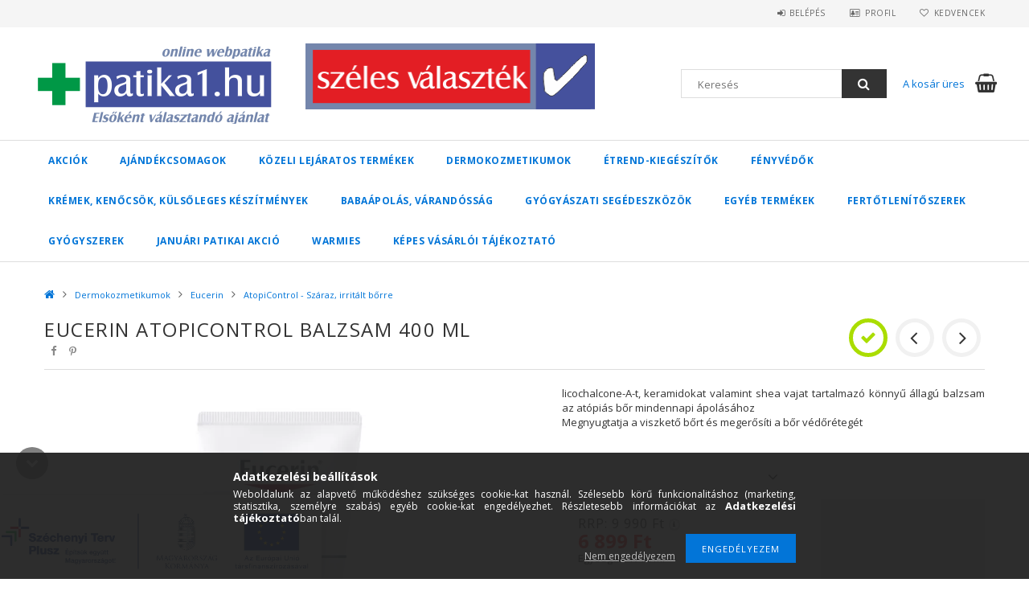

--- FILE ---
content_type: text/html; charset=UTF-8
request_url: https://patika1.hu/Eucerin-AtopiControl-Balzsam-400-ml
body_size: 31065
content:
<!DOCTYPE html>
<html lang="hu">
<head>
<meta content="width=device-width, initial-scale=1.0" name="viewport" />
<link href="//fonts.googleapis.com/css?family=Open+Sans:300,400,600,700" rel="stylesheet" type="text/css" />
<meta charset="utf-8">
<meta name="description" content="Eucerin AtopiControl Balzsam 400 ml, licochalcone-A-t, keramidokat valamint shea vajat tartalmazó könnyű állagú balzsam az atópiás bőr mindennapi ápolásához Meg">
<meta name="robots" content="index, follow">
<meta http-equiv="X-UA-Compatible" content="IE=Edge">
<meta property="og:site_name" content="patika1.hu webáruház - Hajdú Gyógyszertár" />
<meta property="og:title" content="Eucerin AtopiControl Balzsam 400 ml - patika1.hu webáruház -">
<meta property="og:description" content="Eucerin AtopiControl Balzsam 400 ml, licochalcone-A-t, keramidokat valamint shea vajat tartalmazó könnyű állagú balzsam az atópiás bőr mindennapi ápolásához Meg">
<meta property="og:type" content="product">
<meta property="og:url" content="https://patika1.hu/Eucerin-AtopiControl-Balzsam-400-ml">
<meta property="og:image" content="https://patika1.hu/img/23126/959424/959424.webp">
<meta name="theme-color" content="#54ff9e">
<meta name="msapplication-TileColor" content="#54ff9e">
<meta name="mobile-web-app-capable" content="yes">
<meta name="apple-mobile-web-app-capable" content="yes">
<meta name="MobileOptimized" content="320">
<meta name="HandheldFriendly" content="true">

<title>Eucerin AtopiControl Balzsam 400 ml - patika1.hu webáruház -</title>


<script>
var service_type="shop";
var shop_url_main="https://patika1.hu";
var actual_lang="hu";
var money_len="0";
var money_thousend=" ";
var money_dec=",";
var shop_id=23126;
var unas_design_url="https:"+"/"+"/"+"patika1.hu"+"/"+"!common_design"+"/"+"custom"+"/"+"hajdupatika.unas.hu"+"/";
var unas_design_code='0';
var unas_base_design_code='1500';
var unas_design_ver=3;
var unas_design_subver=0;
var unas_shop_url='https://patika1.hu';
var responsive="yes";
var price_nullcut_disable=1;
var config_plus=new Array();
config_plus['product_tooltip']=1;
config_plus['cart_redirect']=1;
config_plus['money_type']='Ft';
config_plus['money_type_display']='Ft';
var lang_text=new Array();

var UNAS = UNAS || {};
UNAS.shop={"base_url":'https://patika1.hu',"domain":'patika1.hu',"username":'hajdupatika.unas.hu',"id":23126,"lang":'hu',"currency_type":'Ft',"currency_code":'HUF',"currency_rate":'1',"currency_length":0,"base_currency_length":0,"canonical_url":'https://patika1.hu/Eucerin-AtopiControl-Balzsam-400-ml'};
UNAS.design={"code":'0',"page":'artdet'};
UNAS.api_auth="f7aeeb6e2a048be5cf7b70aa980bc14c";
UNAS.customer={"email":'',"id":0,"group_id":0,"without_registration":0};
UNAS.shop["category_id"]="355618";
UNAS.shop["sku"]="959424";
UNAS.shop["product_id"]="196874742";
UNAS.shop["only_private_customer_can_purchase"] = false;
 

UNAS.text = {
    "button_overlay_close": `Bezár`,
    "popup_window": `Felugró ablak`,
    "list": `lista`,
    "updating_in_progress": `frissítés folyamatban`,
    "updated": `frissítve`,
    "is_opened": `megnyitva`,
    "is_closed": `bezárva`,
    "deleted": `törölve`,
    "consent_granted": `hozzájárulás megadva`,
    "consent_rejected": `hozzájárulás elutasítva`,
    "field_is_incorrect": `mező hibás`,
    "error_title": `Hiba!`,
    "product_variants": `termék változatok`,
    "product_added_to_cart": `A termék a kosárba került`,
    "product_added_to_cart_with_qty_problem": `A termékből csak [qty_added_to_cart] [qty_unit] került kosárba`,
    "product_removed_from_cart": `A termék törölve a kosárból`,
    "reg_title_name": `Név`,
    "reg_title_company_name": `Cégnév`,
    "number_of_items_in_cart": `Kosárban lévő tételek száma`,
    "cart_is_empty": `A kosár üres`,
    "cart_updated": `A kosár frissült`
};



UNAS.text["delete_from_favourites"]= `Törlés a kedvencek közül`;
UNAS.text["add_to_favourites"]= `Kedvencekhez`;






window.lazySizesConfig=window.lazySizesConfig || {};
window.lazySizesConfig.loadMode=1;
window.lazySizesConfig.loadHidden=false;

window.dataLayer = window.dataLayer || [];
function gtag(){dataLayer.push(arguments)};
gtag('js', new Date());
</script>

<script src="https://patika1.hu/!common_packages/jquery/jquery-3.2.1.js?mod_time=1683104288"></script>
<script src="https://patika1.hu/!common_packages/jquery/plugins/migrate/migrate.js?mod_time=1683104288"></script>
<script src="https://patika1.hu/!common_packages/jquery/plugins/autocomplete/autocomplete.js?mod_time=1751452520"></script>
<script src="https://patika1.hu/!common_packages/jquery/plugins/cookie/cookie.js?mod_time=1683104288"></script>
<script src="https://patika1.hu/!common_packages/jquery/plugins/tools/tools-1.2.7.js?mod_time=1683104288"></script>
<script src="https://patika1.hu/!common_packages/jquery/plugins/slider-pro/jquery.sliderPro-unas.min.js?mod_time=1683104288"></script>
<script src="https://patika1.hu/!common_packages/jquery/own/shop_common/exploded/common.js?mod_time=1764831093"></script>
<script src="https://patika1.hu/!common_packages/jquery/own/shop_common/exploded/common_overlay.js?mod_time=1754986322"></script>
<script src="https://patika1.hu/!common_packages/jquery/own/shop_common/exploded/common_shop_popup.js?mod_time=1754991412"></script>
<script src="https://patika1.hu/!common_packages/jquery/own/shop_common/exploded/common_start_checkout.js?mod_time=1752056294"></script>
<script src="https://patika1.hu/!common_packages/jquery/own/shop_common/exploded/design_1500.js?mod_time=1725525511"></script>
<script src="https://patika1.hu/!common_packages/jquery/own/shop_common/exploded/function_change_address_on_order_methods.js?mod_time=1752056294"></script>
<script src="https://patika1.hu/!common_packages/jquery/own/shop_common/exploded/function_check_password.js?mod_time=1751452520"></script>
<script src="https://patika1.hu/!common_packages/jquery/own/shop_common/exploded/function_check_zip.js?mod_time=1767692285"></script>
<script src="https://patika1.hu/!common_packages/jquery/own/shop_common/exploded/function_compare.js?mod_time=1751452520"></script>
<script src="https://patika1.hu/!common_packages/jquery/own/shop_common/exploded/function_customer_addresses.js?mod_time=1725525511"></script>
<script src="https://patika1.hu/!common_packages/jquery/own/shop_common/exploded/function_delivery_point_select.js?mod_time=1751452520"></script>
<script src="https://patika1.hu/!common_packages/jquery/own/shop_common/exploded/function_favourites.js?mod_time=1725525511"></script>
<script src="https://patika1.hu/!common_packages/jquery/own/shop_common/exploded/function_infinite_scroll.js?mod_time=1758625002"></script>
<script src="https://patika1.hu/!common_packages/jquery/own/shop_common/exploded/function_language_and_currency_change.js?mod_time=1751452520"></script>
<script src="https://patika1.hu/!common_packages/jquery/own/shop_common/exploded/function_param_filter.js?mod_time=1764233415"></script>
<script src="https://patika1.hu/!common_packages/jquery/own/shop_common/exploded/function_postsale.js?mod_time=1751452520"></script>
<script src="https://patika1.hu/!common_packages/jquery/own/shop_common/exploded/function_product_print.js?mod_time=1725525511"></script>
<script src="https://patika1.hu/!common_packages/jquery/own/shop_common/exploded/function_product_subscription.js?mod_time=1751452520"></script>
<script src="https://patika1.hu/!common_packages/jquery/own/shop_common/exploded/function_recommend.js?mod_time=1751452520"></script>
<script src="https://patika1.hu/!common_packages/jquery/own/shop_common/exploded/function_saved_cards.js?mod_time=1751452520"></script>
<script src="https://patika1.hu/!common_packages/jquery/own/shop_common/exploded/function_saved_filter_delete.js?mod_time=1751452520"></script>
<script src="https://patika1.hu/!common_packages/jquery/own/shop_common/exploded/function_search_smart_placeholder.js?mod_time=1751452520"></script>
<script src="https://patika1.hu/!common_packages/jquery/own/shop_common/exploded/function_vote.js?mod_time=1725525511"></script>
<script src="https://patika1.hu/!common_packages/jquery/own/shop_common/exploded/page_cart.js?mod_time=1767791927"></script>
<script src="https://patika1.hu/!common_packages/jquery/own/shop_common/exploded/page_customer_addresses.js?mod_time=1768291153"></script>
<script src="https://patika1.hu/!common_packages/jquery/own/shop_common/exploded/page_order_checkout.js?mod_time=1725525511"></script>
<script src="https://patika1.hu/!common_packages/jquery/own/shop_common/exploded/page_order_details.js?mod_time=1725525511"></script>
<script src="https://patika1.hu/!common_packages/jquery/own/shop_common/exploded/page_order_methods.js?mod_time=1760086915"></script>
<script src="https://patika1.hu/!common_packages/jquery/own/shop_common/exploded/page_order_return.js?mod_time=1725525511"></script>
<script src="https://patika1.hu/!common_packages/jquery/own/shop_common/exploded/page_order_send.js?mod_time=1725525511"></script>
<script src="https://patika1.hu/!common_packages/jquery/own/shop_common/exploded/page_order_subscriptions.js?mod_time=1751452520"></script>
<script src="https://patika1.hu/!common_packages/jquery/own/shop_common/exploded/page_order_verification.js?mod_time=1752056294"></script>
<script src="https://patika1.hu/!common_packages/jquery/own/shop_common/exploded/page_product_details.js?mod_time=1751452520"></script>
<script src="https://patika1.hu/!common_packages/jquery/own/shop_common/exploded/page_product_list.js?mod_time=1725525511"></script>
<script src="https://patika1.hu/!common_packages/jquery/own/shop_common/exploded/page_product_reviews.js?mod_time=1751452520"></script>
<script src="https://patika1.hu/!common_packages/jquery/own/shop_common/exploded/page_reg.js?mod_time=1756187462"></script>
<script src="https://patika1.hu/!common_packages/jquery/plugins/hoverintent/hoverintent.js?mod_time=1683104288"></script>
<script src="https://patika1.hu/!common_packages/jquery/own/shop_tooltip/shop_tooltip.js?mod_time=1753441723"></script>
<script src="https://patika1.hu/!common_packages/jquery/plugins/responsive_menu/responsive_menu-unas.js?mod_time=1683104288"></script>
<script src="https://patika1.hu/!common_packages/jquery/plugins/slick/slick.js?mod_time=1683104288"></script>
<script src="https://patika1.hu/!common_packages/jquery/plugins/perfectscrollbar/perfect-scrollbar.jquery.js?mod_time=1683104288"></script>
<script src="https://patika1.hu/!common_packages/jquery/plugins/photoswipe/photoswipe.min.js?mod_time=1683104288"></script>
<script src="https://patika1.hu/!common_packages/jquery/plugins/photoswipe/photoswipe-ui-default.min.js?mod_time=1683104288"></script>

<link href="https://patika1.hu/!common_packages/jquery/plugins/autocomplete/autocomplete.css?mod_time=1683104288" rel="stylesheet" type="text/css">
<link href="https://patika1.hu/!common_packages/jquery/plugins/slider-pro/css/slider-pro.min.css?mod_time=1683104288" rel="stylesheet" type="text/css">
<link href="https://patika1.hu/!common_design/base/001500/css/common.css?mod_time=1763385135" rel="stylesheet" type="text/css">
<link href="https://patika1.hu/!common_design/base/001500/css/page_artdet_1.css?mod_time=1724313744" rel="stylesheet" type="text/css">
<link href="https://patika1.hu/!common_design/custom/hajdupatika.unas.hu/css/custom.css?mod_time=1652939473" rel="stylesheet" type="text/css">

<link href="https://patika1.hu/Eucerin-AtopiControl-Balzsam-400-ml" rel="canonical">
<link href="https://patika1.hu/shop_ordered/23126/design_pic/favicon.ico" rel="shortcut icon">
<script>
        var google_consent=1;
    
        gtag('consent', 'default', {
           'ad_storage': 'denied',
           'ad_user_data': 'denied',
           'ad_personalization': 'denied',
           'analytics_storage': 'denied',
           'functionality_storage': 'denied',
           'personalization_storage': 'denied',
           'security_storage': 'granted'
        });

    
        gtag('consent', 'update', {
           'ad_storage': 'denied',
           'ad_user_data': 'denied',
           'ad_personalization': 'denied',
           'analytics_storage': 'denied',
           'functionality_storage': 'denied',
           'personalization_storage': 'denied',
           'security_storage': 'granted'
        });

        </script>
    <script async src="https://www.googletagmanager.com/gtag/js?id=UA-166364145-1"></script>    <script>
    gtag('config', 'UA-166364145-1');

        </script>
        <script>
    var google_analytics=1;

                gtag('event', 'view_item', {
              "currency": "HUF",
              "value": '6899',
              "items": [
                  {
                      "item_id": "959424",
                      "item_name": "Eucerin AtopiControl Balzsam 400 ml",
                      "item_category": "Dermokozmetikumok/Eucerin/AtopiControl - Száraz, irritált bőrre",
                      "price": '6899'
                  }
              ],
              'non_interaction': true
            });
               </script>
       <script>
        var google_ads=1;

                gtag('event','remarketing', {
            'ecomm_pagetype': 'product',
            'ecomm_prodid': ["959424"],
            'ecomm_totalvalue': 6899        });
            </script>
    	<script>
	/* <![CDATA[ */
	$(document).ready(function() {
       $(document).bind("contextmenu",function(e) {
            return false;
       });
	});
	/* ]]> */
	</script>
		<script>
	/* <![CDATA[ */
	var omitformtags=["input", "textarea", "select"];
	omitformtags=omitformtags.join("|");
		
	function disableselect(e) {
		if (omitformtags.indexOf(e.target.tagName.toLowerCase())==-1) return false;
		if (omitformtags.indexOf(e.target.tagName.toLowerCase())==2) return false;
	}
		
	function reEnable() {
		return true;
	}
		
	if (typeof document.onselectstart!="undefined") {
		document.onselectstart=new Function ("return false");
	} else {
		document.onmousedown=disableselect;
		document.onmouseup=reEnable;
	}
	/* ]]> */
	</script>
	<script>
(function(i,s,o,g,r,a,m){i['BarionAnalyticsObject']=r;i[r]=i[r]||function(){
    (i[r].q=i[r].q||[]).push(arguments)},i[r].l=1*new Date();a=s.createElement(o),
    m=s.getElementsByTagName(o)[0];a.async=1;a.src=g;m.parentNode.insertBefore(a,m)
})(window, document, 'script', 'https://pixel.barion.com/bp.js', 'bp');
                    
bp('init', 'addBarionPixelId', 'BP-wAj64x122g-00');
</script>
<noscript><img height='1' width='1' style='display:none' alt='' src='https://pixel.barion.com/a.gif?__ba_pixel_id=BP-wAj64x122g-00&ev=contentView&noscript=1'/></noscript>
<script>
$(document).ready(function () {
     UNAS.onGrantConsent(function(){
         bp('consent', 'grantConsent');
     });
     
     UNAS.onRejectConsent(function(){
         bp('consent', 'rejectConsent');
     });

     var contentViewProperties = {
         'currency': 'HUF',
         'quantity': 1,
         'unit': 'db',
         'unitPrice': 6899,
         'category': 'Dermokozmetikumok|Eucerin|AtopiControl - Száraz, irritált bőrre',
         'imageUrl': 'https://patika1.hu/img/23126/959424/585x585,r/959424.webp?time=1727368614',
         'name': 'Eucerin AtopiControl Balzsam 400 ml',
         'contentType': 'Product',
         'id': '959424',
     }
     bp('track', 'contentView', contentViewProperties);

     UNAS.onChangeVariant(function(event,params){
         var variant = '';
         if (typeof params.variant_list1!=='undefined') variant+=params.variant_list1;
         if (typeof params.variant_list2!=='undefined') variant+='|'+params.variant_list2;
         if (typeof params.variant_list3!=='undefined') variant+='|'+params.variant_list3;
         var customizeProductProperties = {
            'contentType': 'Product',
            'currency': 'HUF',
            'id': params.sku,
            'name': 'Eucerin AtopiControl Balzsam 400 ml',
            'unit': 'db',
            'unitPrice': 6899,
            'variant': variant,
            'list': 'ProductPage'
        }
        bp('track', 'customizeProduct', customizeProductProperties);
     });

     UNAS.onAddToCart(function(event,params){
         var variant = '';
         if (typeof params.variant_list1!=='undefined') variant+=params.variant_list1;
         if (typeof params.variant_list2!=='undefined') variant+='|'+params.variant_list2;
         if (typeof params.variant_list3!=='undefined') variant+='|'+params.variant_list3;
         var addToCartProperties = {
             'contentType': 'Product',
             'currency': 'HUF',
             'id': params.sku,
             'name': params.name,
             'quantity': parseFloat(params.qty_add),
             'totalItemPrice': params.qty*params.price,
             'unit': params.unit,
             'unitPrice': parseFloat(params.price),
             'category': params.category,
             'variant': variant
         };
         bp('track', 'addToCart', addToCartProperties);
     });

     UNAS.onClickProduct(function(event,params){
         UNAS.getProduct(function(result) {
             if (result.name!=undefined) {
                 var clickProductProperties  = {
                     'contentType': 'Product',
                     'currency': 'HUF',
                     'id': params.sku,
                     'name': result.name,
                     'unit': result.unit,
                     'unitPrice': parseFloat(result.unit_price),
                     'quantity': 1
                 }
                 bp('track', 'clickProduct', clickProductProperties );
             }
         },params);
     });

UNAS.onRemoveFromCart(function(event,params){
     bp('track', 'removeFromCart', {
         'contentType': 'Product',
         'currency': 'HUF',
         'id': params.sku,
         'name': params.name,
         'quantity': params.qty,
         'totalItemPrice': params.price * params.qty,
         'unit': params.unit,
         'unitPrice': parseFloat(params.price),
         'list': 'BasketPage'
     });
});

});
</script>


</head>

<body class='design_ver3' id="ud_shop_artdet">
    <div id="fb-root"></div>
    <script>
        window.fbAsyncInit = function() {
            FB.init({
                xfbml            : true,
                version          : 'v22.0'
            });
        };
    </script>
    <script async defer crossorigin="anonymous" src="https://connect.facebook.net/hu_HU/sdk.js"></script>
    <div id="image_to_cart" style="display:none; position:absolute; z-index:100000;"></div>
<div class="overlay_common overlay_warning" id="overlay_cart_add"></div>
<script>$(document).ready(function(){ overlay_init("cart_add",{"onBeforeLoad":false}); });</script>
<div id="overlay_login_outer"></div>	
	<script>
	$(document).ready(function(){
	    var login_redir_init="";

		$("#overlay_login_outer").overlay({
			onBeforeLoad: function() {
                var login_redir_temp=login_redir_init;
                if (login_redir_act!="") {
                    login_redir_temp=login_redir_act;
                    login_redir_act="";
                }

									$.ajax({
						type: "GET",
						async: true,
						url: "https://patika1.hu/shop_ajax/ajax_popup_login.php",
						data: {
							shop_id:"23126",
							lang_master:"hu",
                            login_redir:login_redir_temp,
							explicit:"ok",
							get_ajax:"1"
						},
						success: function(data){
							$("#overlay_login_outer").html(data);
							if (unas_design_ver >= 5) $("#overlay_login_outer").modal('show');
							$('#overlay_login1 input[name=shop_pass_login]').keypress(function(e) {
								var code = e.keyCode ? e.keyCode : e.which;
								if(code.toString() == 13) {		
									document.form_login_overlay.submit();		
								}	
							});	
						}
					});
								},
			top: 50,
			mask: {
	color: "#000000",
	loadSpeed: 200,
	maskId: "exposeMaskOverlay",
	opacity: 0.7
},
			closeOnClick: (config_plus['overlay_close_on_click_forced'] === 1),
			onClose: function(event, overlayIndex) {
				$("#login_redir").val("");
			},
			load: false
		});
		
			});
	function overlay_login() {
		$(document).ready(function(){
			$("#overlay_login_outer").overlay().load();
		});
	}
	function overlay_login_remind() {
        if (unas_design_ver >= 5) {
            $("#overlay_remind").overlay().load();
        } else {
            $(document).ready(function () {
                $("#overlay_login_outer").overlay().close();
                setTimeout('$("#overlay_remind").overlay().load();', 250);
            });
        }
	}

    var login_redir_act="";
    function overlay_login_redir(redir) {
        login_redir_act=redir;
        $("#overlay_login_outer").overlay().load();
    }
	</script>  
	<div class="overlay_common overlay_info" id="overlay_remind"></div>
<script>$(document).ready(function(){ overlay_init("remind",[]); });</script>

	<script>
    	function overlay_login_error_remind() {
		$(document).ready(function(){
			load_login=0;
			$("#overlay_error").overlay().close();
			setTimeout('$("#overlay_remind").overlay().load();', 250);	
		});
	}
	</script>  
	<div class="overlay_common overlay_info" id="overlay_newsletter"></div>
<script>$(document).ready(function(){ overlay_init("newsletter",[]); });</script>

<script>
function overlay_newsletter() {
    $(document).ready(function(){
        $("#overlay_newsletter").overlay().load();
    });
}
</script>
<div class="overlay_common overlay_info" id="overlay_product_subscription"></div>
<script>$(document).ready(function(){ overlay_init("product_subscription",[]); });</script>
<div class="overlay_common overlay_error" id="overlay_script"></div>
<script>$(document).ready(function(){ overlay_init("script",[]); });</script>
    <script>
    $(document).ready(function() {
        $.ajax({
            type: "GET",
            url: "https://patika1.hu/shop_ajax/ajax_stat.php",
            data: {master_shop_id:"23126",get_ajax:"1"}
        });
    });
    </script>
    
<div id="responsive_cat_menu"><div id="responsive_cat_menu_content"><script>var responsive_menu='$(\'#responsive_cat_menu ul\').responsive_menu({ajax_type: "GET",ajax_param_str: "cat_key|aktcat",ajax_url: "https://patika1.hu/shop_ajax/ajax_box_cat.php",ajax_data: "master_shop_id=23126&lang_master=hu&get_ajax=1&type=responsive_call&box_var_name=shop_cat&box_var_already=no&box_var_responsive=yes&box_var_section=content&box_var_highlight=yes&box_var_type=normal&box_var_multilevel_id=responsive_cat_menu",menu_id: "responsive_cat_menu"});'; </script><div class="responsive_menu"><div class="responsive_menu_nav"><div class="responsive_menu_navtop"><div class="responsive_menu_back "></div><div class="responsive_menu_title ">&nbsp;</div><div class="responsive_menu_close "></div></div><div class="responsive_menu_navbottom"></div></div><div class="responsive_menu_content"><ul style="display:none;"><li><a href="https://patika1.hu/shop_artspec.php?artspec=1" class="text_small">Akciók</a></li><li><span class="ajax_param">913676|355618</span><a href="https://patika1.hu/spl/913676/Ajandekcsomagok" class="text_small resp_clickable" onclick="return false;">Ajándékcsomagok</a></li><li><span class="ajax_param">512138|355618</span><a href="https://patika1.hu/spl/512138/Kozeli-lejaratos-termekek" class="text_small resp_clickable" onclick="return false;">Közeli lejáratos termékek</a></li><li class="active_menu"><div class="next_level_arrow"></div><span class="ajax_param">695394|355618</span><a href="https://patika1.hu/sct/695394/Dermokozmetikumok" class="text_small has_child resp_clickable" onclick="return false;">Dermokozmetikumok</a></li><li><div class="next_level_arrow"></div><span class="ajax_param">480269|355618</span><a href="https://patika1.hu/sct/480269/Etrend-kiegeszitok" class="text_small has_child resp_clickable" onclick="return false;">Étrend-kiegészítők</a></li><li><div class="next_level_arrow"></div><span class="ajax_param">305907|355618</span><a href="https://patika1.hu/sct/305907/Fenyvedok" class="text_small has_child resp_clickable" onclick="return false;">Fényvédők</a></li><li><div class="next_level_arrow"></div><span class="ajax_param">169159|355618</span><a href="https://patika1.hu/sct/169159/Kremek-kenocsok-kulsoleges-keszitmenyek" class="text_small has_child resp_clickable" onclick="return false;">Krémek, kenőcsök, külsőleges készítmények</a></li><li><div class="next_level_arrow"></div><span class="ajax_param">925432|355618</span><a href="https://patika1.hu/sct/925432/Babaapolas-varandossag" class="text_small has_child resp_clickable" onclick="return false;">Babaápolás, várandósság</a></li><li><div class="next_level_arrow"></div><span class="ajax_param">748935|355618</span><a href="https://patika1.hu/sct/748935/Gyogyaszati-segedeszkozok" class="text_small has_child resp_clickable" onclick="return false;">Gyógyászati segédeszközök</a></li><li><div class="next_level_arrow"></div><span class="ajax_param">618181|355618</span><a href="https://patika1.hu/sct/618181/Egyeb-termekek" class="text_small has_child resp_clickable" onclick="return false;">Egyéb termékek</a></li><li><div class="next_level_arrow"></div><span class="ajax_param">376221|355618</span><a href="https://patika1.hu/sct/376221/Fertotlenitoszerek" class="text_small has_child resp_clickable" onclick="return false;">Fertőtlenítőszerek</a></li><li><div class="next_level_arrow"></div><span class="ajax_param">170526|355618</span><a href="https://patika1.hu/sct/170526/Gyogyszerek" class="text_small has_child resp_clickable" onclick="return false;">Gyógyszerek</a></li><li><div class="next_level_arrow"></div><span class="ajax_param">520557|355618</span><a href="https://patika1.hu/sct/520557/Januari-PATIKAI-AKCIO" class="text_small has_child resp_clickable" onclick="return false;">Januári PATIKAI AKCIÓ</a></li><li><span class="ajax_param">159185|355618</span><a href="https://patika1.hu/Warmies" class="text_small resp_clickable" onclick="return false;">Warmies </a></li><li class="responsive_menu_item_page"><span class="ajax_param">9999999426326|0</span><a href="https://patika1.hu/fogyaszto-barat" class="text_small responsive_menu_page resp_clickable" onclick="return false;" target="_top">Képes vásárlói tájékoztató</a></li></ul></div></div></div></div>

<div id="container">
	

    <div id="header">
    	<div id="header_top">
        	<div id="header_top_wrap" class="row">
                <div id="money_lang" class="col-sm-4">                  
                    <div id="lang"></div>
                    <div id="money"></div>
                    <div class="clear_fix"></div>
                </div>
                <div class="col-sm-2"></div>
                <div id="header_menu" class="col-sm-6">
                	<ul class="list-inline">
	                    <li class="list-inline-item login">
    
        
            
                <script>
                    function overlay_login() {
                        $(document).ready(function(){
                            $("#overlay_login_outer").overlay().load();
                        });
                    }
                </script>
                <a href="javascript:overlay_login();" class="menu_login">Belépés</a>
            

            
        

        

        

        

    
</li>
        	            <li class="list-inline-item profil"><a href="https://patika1.hu/shop_order_track.php">Profil</a></li>
                        <li class="list-inline-item fav"><a href="https://patika1.hu/shop_order_track.php?tab=favourites">Kedvencek</a></li>
                        <li class="list-inline-item saved_filters"></li>
                        <li class="list-inline-item compare"></li>
                    </ul>
                </div>
                <div class="clear_fix"></div>
        	</div>
        </div>
        
    	<div id="header_content">
        	<div id="header_content_wrap">
                <div id="logo">



    

    
        <div id="header_logo_img" class="js-element header_logo_img-container" data-element-name="header_logo">
            
                
                    <div class="header_logo_img-wrap header_logo_img-wrap-1">
                        <div class="header_logo_1_img-wrapper">
                            <a href="https://patika1.hu/">
                            <picture>
                                
                                <source media="(max-width: 479.8px)" srcset="https://patika1.hu/!common_design/custom/hajdupatika.unas.hu/element/layout_hu_header_logo-300x100_1_default.png?time=1553594983">
                                <source media="(max-width: 767.8px)" srcset="https://patika1.hu/!common_design/custom/hajdupatika.unas.hu/element/layout_hu_header_logo-300x100_1_default.png?time=1553594983">
                                <source media="(max-width: 1023.8px)" srcset="https://patika1.hu/!common_design/custom/hajdupatika.unas.hu/element/layout_hu_header_logo-300x100_1_default.png?time=1553594983">
                                <img width="300" height="104"
                                     src="https://patika1.hu/!common_design/custom/hajdupatika.unas.hu/element/layout_hu_header_logo-300x100_1_default.png?time=1553594983" alt="patika1.hu webáruház - Hajdú Gyógyszertár"
                                     
                                >
                            </picture>
                            </a>
                        </div>
                    </div>
                
                
            
        </div>
    

</div>
                <div id="header_banner">







    <script>
        $(document ).ready(function($) {
            var slider = $('#header_banner_slider-pro').sliderPro({
                init: function( event ) {
                    $('.header_banner-wrapper').addClass('init');

                    setTimeout(function() {
                        $('.sp-nav-btn').removeClass('invisible');
                    }, 1500);
                },
                width: 360,
                height: 100,
                autoHeight: true,
                responsive: true,
                
                arrows: false,
                
                buttons: false,
                
                
                
                waitForLayers: true,
                keyboardOnlyOnFocus: true,
                autoScaleLayers: true,
                centerImage: true,
                
                
                
                autoplay: true,
                autoplayDelay: 5000
                
                
            });
            
            slider.on( 'gotoSlide', function( event ) {
                $('.header_banner-wrapper').addClass('inited');
            });
            
        });
    </script>
    <div class="js-element header_banner-wrapper" data-element-name="header_banner">
        <div id="header_banner_slider-pro" class="slider-pro">
            <div class="sp-slides">
                
                <div class="sp-slide">
                    
                    
                    <img width="358" height="82" class="sp-image" alt="patika1.hu webáruház - Hajdú Gyógyszertár" src="https://patika1.hu/main_pic/space.gif"
                         data-src="https://patika1.hu/!common_design/custom/hajdupatika.unas.hu/element/layout_hu_header_banner-360x100_1_default.png?time=1659260281"
                         data-small="https://patika1.hu/!common_design/custom/hajdupatika.unas.hu/element/layout_hu_header_banner-360x100_1_default.png?time=1659260281"
                         data-medium="https://patika1.hu/!common_design/custom/hajdupatika.unas.hu/element/layout_hu_header_banner-360x100_1_default.png?time=1659260281"
                         data-large="https://patika1.hu/!common_design/custom/hajdupatika.unas.hu/element/layout_hu_header_banner-360x100_1_default.png?time=1659260281"
                         data-retina="https://patika1.hu/!common_design/custom/hajdupatika.unas.hu/element/layout_hu_header_banner-360x100_1_default_retina.png?time=1659260281"
                         data-retinasmall="https://patika1.hu/!common_design/custom/hajdupatika.unas.hu/element/layout_hu_header_banner-360x100_1_default_retina.png?time=1659260281"
                         data-retinamedium="https://patika1.hu/!common_design/custom/hajdupatika.unas.hu/element/layout_hu_header_banner-360x100_1_default_retina.png?time=1659260281"
                         data-retinalarge="https://patika1.hu/!common_design/custom/hajdupatika.unas.hu/element/layout_hu_header_banner-360x100_1_default_retina.png?time=1659260281">
                    
                    

                    

                    
                </div>
                
                <div class="sp-slide">
                    
                    
                    <img width="360" height="83" class="sp-image" alt="patika1.hu webáruház - Hajdú Gyógyszertár" src="https://patika1.hu/main_pic/space.gif"
                         data-src="https://patika1.hu/!common_design/custom/hajdupatika.unas.hu/element/layout_hu_header_banner-360x100_2_default.png?time=1659260281"
                         data-small="https://patika1.hu/!common_design/custom/hajdupatika.unas.hu/element/layout_hu_header_banner-360x100_2_default.png?time=1659260281"
                         data-medium="https://patika1.hu/!common_design/custom/hajdupatika.unas.hu/element/layout_hu_header_banner-360x100_2_default.png?time=1659260281"
                         data-large="https://patika1.hu/!common_design/custom/hajdupatika.unas.hu/element/layout_hu_header_banner-360x100_2_default.png?time=1659260281"
                         data-retina="https://patika1.hu/!common_design/custom/hajdupatika.unas.hu/element/layout_hu_header_banner-360x100_2_default_retina.png?time=1659260281"
                         data-retinasmall="https://patika1.hu/!common_design/custom/hajdupatika.unas.hu/element/layout_hu_header_banner-360x100_2_default_retina.png?time=1659260281"
                         data-retinamedium="https://patika1.hu/!common_design/custom/hajdupatika.unas.hu/element/layout_hu_header_banner-360x100_2_default_retina.png?time=1659260281"
                         data-retinalarge="https://patika1.hu/!common_design/custom/hajdupatika.unas.hu/element/layout_hu_header_banner-360x100_2_default_retina.png?time=1659260281">
                    
                    

                    

                    
                </div>
                
                <div class="sp-slide">
                    
                    
                    <img width="359" height="82" class="sp-image" alt="patika1.hu webáruház - Hajdú Gyógyszertár" src="https://patika1.hu/main_pic/space.gif"
                         data-src="https://patika1.hu/!common_design/custom/hajdupatika.unas.hu/element/layout_hu_header_banner-360x100_3_default.png?time=1659260281"
                         data-small="https://patika1.hu/!common_design/custom/hajdupatika.unas.hu/element/layout_hu_header_banner-360x100_3_default.png?time=1659260281"
                         data-medium="https://patika1.hu/!common_design/custom/hajdupatika.unas.hu/element/layout_hu_header_banner-360x100_3_default.png?time=1659260281"
                         data-large="https://patika1.hu/!common_design/custom/hajdupatika.unas.hu/element/layout_hu_header_banner-360x100_3_default.png?time=1659260281"
                         data-retina="https://patika1.hu/!common_design/custom/hajdupatika.unas.hu/element/layout_hu_header_banner-360x100_3_default_retina.png?time=1659260281"
                         data-retinasmall="https://patika1.hu/!common_design/custom/hajdupatika.unas.hu/element/layout_hu_header_banner-360x100_3_default_retina.png?time=1659260281"
                         data-retinamedium="https://patika1.hu/!common_design/custom/hajdupatika.unas.hu/element/layout_hu_header_banner-360x100_3_default_retina.png?time=1659260281"
                         data-retinalarge="https://patika1.hu/!common_design/custom/hajdupatika.unas.hu/element/layout_hu_header_banner-360x100_3_default_retina.png?time=1659260281">
                    
                    

                    

                    
                </div>
                
                <div class="sp-slide">
                    
                    
                    <img width="360" height="83" class="sp-image" alt="patika1.hu webáruház - Hajdú Gyógyszertár" src="https://patika1.hu/main_pic/space.gif"
                         data-src="https://patika1.hu/!common_design/custom/hajdupatika.unas.hu/element/layout_hu_header_banner-360x100_4_default.png?time=1659260281"
                         data-small="https://patika1.hu/!common_design/custom/hajdupatika.unas.hu/element/layout_hu_header_banner-360x100_4_default.png?time=1659260281"
                         data-medium="https://patika1.hu/!common_design/custom/hajdupatika.unas.hu/element/layout_hu_header_banner-360x100_4_default.png?time=1659260281"
                         data-large="https://patika1.hu/!common_design/custom/hajdupatika.unas.hu/element/layout_hu_header_banner-360x100_4_default.png?time=1659260281"
                         data-retina="https://patika1.hu/!common_design/custom/hajdupatika.unas.hu/element/layout_hu_header_banner-360x100_4_default_retina.png?time=1659260281"
                         data-retinasmall="https://patika1.hu/!common_design/custom/hajdupatika.unas.hu/element/layout_hu_header_banner-360x100_4_default_retina.png?time=1659260281"
                         data-retinamedium="https://patika1.hu/!common_design/custom/hajdupatika.unas.hu/element/layout_hu_header_banner-360x100_4_default_retina.png?time=1659260281"
                         data-retinalarge="https://patika1.hu/!common_design/custom/hajdupatika.unas.hu/element/layout_hu_header_banner-360x100_4_default_retina.png?time=1659260281">
                    
                    

                    

                    
                </div>
                
                <div class="sp-slide">
                    
                    
                    <img width="358" height="82" class="sp-image" alt="patika1.hu webáruház - Hajdú Gyógyszertár" src="https://patika1.hu/main_pic/space.gif"
                         data-src="https://patika1.hu/!common_design/custom/hajdupatika.unas.hu/element/layout_hu_header_banner-360x100_5_default.png?time=1659260281"
                         data-small="https://patika1.hu/!common_design/custom/hajdupatika.unas.hu/element/layout_hu_header_banner-360x100_5_default.png?time=1659260281"
                         data-medium="https://patika1.hu/!common_design/custom/hajdupatika.unas.hu/element/layout_hu_header_banner-360x100_5_default.png?time=1659260281"
                         data-large="https://patika1.hu/!common_design/custom/hajdupatika.unas.hu/element/layout_hu_header_banner-360x100_5_default.png?time=1659260281"
                         data-retina="https://patika1.hu/!common_design/custom/hajdupatika.unas.hu/element/layout_hu_header_banner-360x100_5_default_retina.png?time=1659260281"
                         data-retinasmall="https://patika1.hu/!common_design/custom/hajdupatika.unas.hu/element/layout_hu_header_banner-360x100_5_default_retina.png?time=1659260281"
                         data-retinamedium="https://patika1.hu/!common_design/custom/hajdupatika.unas.hu/element/layout_hu_header_banner-360x100_5_default_retina.png?time=1659260281"
                         data-retinalarge="https://patika1.hu/!common_design/custom/hajdupatika.unas.hu/element/layout_hu_header_banner-360x100_5_default_retina.png?time=1659260281">
                    
                    

                    

                    
                </div>
                
                <div class="sp-slide">
                    
                    
                    <img width="360" height="84" class="sp-image" alt="patika1.hu webáruház - Hajdú Gyógyszertár" src="https://patika1.hu/main_pic/space.gif"
                         data-src="https://patika1.hu/!common_design/custom/hajdupatika.unas.hu/element/layout_hu_header_banner-360x100_6_default.webp?time=1659260281"
                         data-small="https://patika1.hu/!common_design/custom/hajdupatika.unas.hu/element/layout_hu_header_banner-360x100_6_default.webp?time=1659260281"
                         data-medium="https://patika1.hu/!common_design/custom/hajdupatika.unas.hu/element/layout_hu_header_banner-360x100_6_default.webp?time=1659260281"
                         data-large="https://patika1.hu/!common_design/custom/hajdupatika.unas.hu/element/layout_hu_header_banner-360x100_6_default.webp?time=1659260281"
                         data-retina="https://patika1.hu/!common_design/custom/hajdupatika.unas.hu/element/layout_hu_header_banner-360x100_6_default_retina.webp?time=1659260281"
                         data-retinasmall="https://patika1.hu/!common_design/custom/hajdupatika.unas.hu/element/layout_hu_header_banner-360x100_6_default_retina.webp?time=1659260281"
                         data-retinamedium="https://patika1.hu/!common_design/custom/hajdupatika.unas.hu/element/layout_hu_header_banner-360x100_6_default_retina.webp?time=1659260281"
                         data-retinalarge="https://patika1.hu/!common_design/custom/hajdupatika.unas.hu/element/layout_hu_header_banner-360x100_6_default_retina.webp?time=1659260281">
                    
                    

                    

                    
                </div>
                
                <div class="sp-slide">
                    
                    
                    <img width="718" height="165" class="sp-image" alt="20000" src="https://patika1.hu/main_pic/space.gif"
                         data-src="https://patika1.hu/!common_design/custom/hajdupatika.unas.hu/element/layout_hu_header_banner-360x100_7_default.webp?time=1659260281"
                         data-small="https://patika1.hu/!common_design/custom/hajdupatika.unas.hu/element/layout_hu_header_banner-360x100_7_default.webp?time=1659260281"
                         data-medium="https://patika1.hu/!common_design/custom/hajdupatika.unas.hu/element/layout_hu_header_banner-360x100_7_default.webp?time=1659260281"
                         data-large="https://patika1.hu/!common_design/custom/hajdupatika.unas.hu/element/layout_hu_header_banner-360x100_7_default.webp?time=1659260281"
                         data-retina="https://patika1.hu/!common_design/custom/hajdupatika.unas.hu/element/layout_hu_header_banner-360x100_7_default_retina.webp?time=1659260281"
                         data-retinasmall="https://patika1.hu/!common_design/custom/hajdupatika.unas.hu/element/layout_hu_header_banner-360x100_7_default_retina.webp?time=1659260281"
                         data-retinamedium="https://patika1.hu/!common_design/custom/hajdupatika.unas.hu/element/layout_hu_header_banner-360x100_7_default_retina.webp?time=1659260281"
                         data-retinalarge="https://patika1.hu/!common_design/custom/hajdupatika.unas.hu/element/layout_hu_header_banner-360x100_7_default_retina.webp?time=1659260281">
                    
                    

                    

                    
                </div>
                
            </div>
        </div>
    </div>

</div>
                <div id="header_content_right">
	                <div id="search"><div id="box_search_content" class="box_content browser-is-chrome">
    <form name="form_include_search" id="form_include_search" action="https://patika1.hu/shop_search.php" method="get">
        <div class="box_search_field">
            <input data-stay-visible-breakpoint="1000" name="search" id="box_search_input" type="text" pattern=".{3,100}"
                   maxlength="100" class="text_small ac_input js-search-input" title="Hosszabb kereső kifejezést írjon be!"
                   placeholder="Keresés" autocomplete="off"
                   required
            >
        </div>
        <button class="box_search_button fa fa-search" type="submit" title="Keresés"></button>
    </form>
</div>
<script>
/* CHECK SEARCH INPUT CONTENT  */
function checkForInput(element) {
    let thisEl = $(element);
    let tmpval = thisEl.val();
    thisEl.toggleClass('not-empty', tmpval.length >= 1);
    thisEl.toggleClass('search-enable', tmpval.length >= 3);
}
/* CHECK SEARCH INPUT CONTENT  */
$('#box_search_input').on('blur change keyup', function() {
    checkForInput(this);
});
</script>
<script>
    $(document).ready(function(){
        $(document).on('smartSearchInputLoseFocus', function(){
            if ($('.js-search-smart-autocomplete').length>0) {
                setTimeout(function () {
                    let height = $(window).height() - ($('.js-search-smart-autocomplete').offset().top - $(window).scrollTop()) - 20;
                    $('.search-smart-autocomplete').css('max-height', height + 'px');
                }, 300);
            }
        });
    });
</script></div>
                    <div id="cart"><div id='box_cart_content' class='box_content'>




<div id="box_cart_content_full">
    <div class='box_cart_item'>
        <a href="https://patika1.hu/shop_cart.php">
    
                
    
                
                    <span class='box_cart_empty'>A kosár üres</span>
                    
                
    
        </a>
    </div>
    
    	
    
</div>


<div class="box_cart_itemlist">
    
    <div class="box_cart_itemlist_list">
        
    </div>
    
    
    <div class="box_cart_sum_row">
        
            <div class='box_cart_price_label'>Összesen:</div>
        
        
            <div class='box_cart_price'><span class='text_color_fault'>0 Ft</span></div>
        
        <div class='clear_fix'></div>
	</div>

    
    <div class='box_cart_button'><input name="Button" type="button" value="Megrendelés" onclick="location.href='https://patika1.hu/shop_cart.php'"></div>
    
    
</div>



</div>


    <script>
        $("#box_cart_content_full").click(function() {
            document.location.href="https://patika1.hu/shop_cart.php";
        });
		$(document).ready (function() {
			$('#cart').hoverIntent({
                over: function () {
                    $(this).find('.box_cart_itemlist').stop(true).slideDown(400, function () {
                        $('.box_cart_itemlist_list').perfectScrollbar();
                    });
                },
                out: function () {
                    $(this).find('.box_cart_itemlist').slideUp(400);
                },
                interval: 100,
                sensitivity: 6,
                timeout: 1000
            });
		});
    </script>
</div>
                </div>
                <div class="clear_fix"></div>
        	</div>
        </div>	
        
        <div id="header_bottom">
        	<div id="header_bottom_wrap">
            	<ul id="mainmenu">
                	
<li class="catmenu_spec" data-id="akcio">
    <a href="https://patika1.hu/shop_artspec.php?artspec=1">Akciók</a>

    
</li>

<li data-id="913676">
    <a href="https://patika1.hu/spl/913676/Ajandekcsomagok">Ajándékcsomagok</a>

    
</li>

<li data-id="512138">
    <a href="https://patika1.hu/spl/512138/Kozeli-lejaratos-termekek">Közeli lejáratos termékek</a>

    
</li>

<li data-id="695394">
    <a href="https://patika1.hu/sct/695394/Dermokozmetikumok">Dermokozmetikumok</a>

    
	<div class="catmenu_lvl2_outer">
        <ul class="catmenu_lvl2 ">
        	
	
	<li data-id="855846">
    	<a href="https://patika1.hu/sct/855846/Esthederm">Esthederm</a>
		


<ul class="catmenu_lvl3"> 
	
	<li data-id="390549">
    	<a href="https://patika1.hu/spl/390549/Cellular-Water">Cellular Water</a>
	</li>
	
	<li data-id="111698">
    	<a href="https://patika1.hu/spl/111698/Derm-Repair">Derm Repair</a>
	</li>
	
	<li data-id="553656">
    	<a href="https://patika1.hu/spl/553656/Esthe-White">Esthe White</a>
	</li>
	
	<li data-id="965466">
    	<a href="https://patika1.hu/spl/965466/Intensive">Intensive</a>
	</li>
	
	<li data-id="530199">
    	<a href="https://patika1.hu/spl/530199/Lift-Repair">Lift & Repair</a>
	</li>
	
    
    <li class="catmenu_more"><a href="https://patika1.hu/sct/855846/Esthederm">Több</a></li>
    

</ul>

	</li>
	
	<li data-id="330553">
    	<a href="https://patika1.hu/sct/330553/Vichy">Vichy</a>
		


<ul class="catmenu_lvl3"> 
	
	<li data-id="734356">
    	<a href="https://patika1.hu/spl/734356/Fenyvedok">Fényvédők</a>
	</li>
	
	<li data-id="366810">
    	<a href="https://patika1.hu/spl/366810/Normaderm">Normaderm</a>
	</li>
	
	<li data-id="733128">
    	<a href="https://patika1.hu/spl/733128/Dezodorok">Dezodorok</a>
	</li>
	
	<li data-id="120639">
    	<a href="https://patika1.hu/spl/120639/Dercos-Hajapolas">Dercos - Hajápolás</a>
	</li>
	
	<li data-id="168080">
    	<a href="https://patika1.hu/spl/168080/Kezapolok-kezfertotlenitok">Kézápolók - kézfertőtlenítők</a>
	</li>
	
    
    <li class="catmenu_more"><a href="https://patika1.hu/sct/330553/Vichy">Több</a></li>
    

</ul>

	</li>
	
	<li data-id="679193">
    	<a href="https://patika1.hu/sct/679193/La-Roche-Posay">La-Roche Posay</a>
		


<ul class="catmenu_lvl3"> 
	
	<li data-id="618722">
    	<a href="https://patika1.hu/spl/618722/Anthelios-fenyvedelem">Anthelios - fényvédelem</a>
	</li>
	
	<li data-id="697430">
    	<a href="https://patika1.hu/spl/697430/Effaclar-problemas-bor">Effaclar - problémás bőr</a>
	</li>
	
	<li data-id="786916">
    	<a href="https://patika1.hu/spl/786916/Testapolas-Lipikar">Testápolás - Lipikar</a>
	</li>
	
	<li data-id="104496">
    	<a href="https://patika1.hu/spl/104496/Rosaliac-kipirosodasra-hajlamos-bor">Rosaliac - kipirosodásra hajlamos bőr</a>
	</li>
	
	<li data-id="430791">
    	<a href="https://patika1.hu/spl/430791/Toleriane-Erzekeny-bor">Toleriane - Érzékeny bőr</a>
	</li>
	
    
    <li class="catmenu_more"><a href="https://patika1.hu/sct/679193/La-Roche-Posay">Több</a></li>
    

</ul>

	</li>
	
	<li data-id="717849">
    	<a href="https://patika1.hu/sct/717849/Bioderma">Bioderma</a>
		


<ul class="catmenu_lvl3"> 
	
	<li data-id="612455">
    	<a href="https://patika1.hu/spl/612455/ABC-Derm-Babaapolas">ABC Derm - Babaápolás</a>
	</li>
	
	<li data-id="175893">
    	<a href="https://patika1.hu/spl/175893/Cicabio-Serult-irritalt-bor">Cicabio - Sérült, irritált bőr</a>
	</li>
	
	<li data-id="855958">
    	<a href="https://patika1.hu/spl/855958/Atoderm-Normal-szaraz-nagyon-szaraz-es-atopias-bor">Atoderm - Normál, száraz, nagyon száraz és atópiás bőrre</a>
	</li>
	
	<li data-id="403600">
    	<a href="https://patika1.hu/spl/403600/Hydrabio-Vizhianyos-borre">Hydrabio - Vízhiányos bőrre</a>
	</li>
	
	<li data-id="110035">
    	<a href="https://patika1.hu/spl/110035/Node-Hajra-vagy-fejborre">Nodé - Hajra vagy fejbőrre</a>
	</li>
	
    
    <li class="catmenu_more"><a href="https://patika1.hu/sct/717849/Bioderma">Több</a></li>
    

</ul>

	</li>
	
	<li data-id="340854">
    	<a href="https://patika1.hu/sct/340854/Eucerin">Eucerin</a>
		


<ul class="catmenu_lvl3"> 
	
	<li data-id="355618">
    	<a href="https://patika1.hu/spl/355618/AtopiControl-Szaraz-irritalt-borre">AtopiControl - Száraz, irritált bőrre</a>
	</li>
	
	<li data-id="487966">
    	<a href="https://patika1.hu/spl/487966/Aquaphor-Reneneralo-kenocs">Aquaphor Reneneráló kenőcs</a>
	</li>
	
	<li data-id="603595">
    	<a href="https://patika1.hu/spl/603595/AQUAporin-ACTIVE-hidratalas">AQUAporin ACTIVE - hidratálás</a>
	</li>
	
	<li data-id="510110">
    	<a href="https://patika1.hu/spl/510110/Eucerin-Hyaluron-Filler">Eucerin Hyaluron-Filler</a>
	</li>
	
	<li data-id="472546">
    	<a href="https://patika1.hu/spl/472546/Hyaluron-Filler-Elasticity">Hyaluron-Filler + Elasticity</a>
	</li>
	
    
    <li class="catmenu_more"><a href="https://patika1.hu/sct/340854/Eucerin">Több</a></li>
    

</ul>

	</li>
	
	<li data-id="702514">
    	<a href="https://patika1.hu/Aveeno-test-es-arcapolasi-termekek">Aveeno test- és arcápolási termékek</a>
		
	</li>
	
	<li data-id="942402">
    	<a href="https://patika1.hu/sct/942402/Uriage">Uriage</a>
		


<ul class="catmenu_lvl3"> 
	
	<li data-id="265931">
    	<a href="https://patika1.hu/Age-Absolu">Age Absolu</a>
	</li>
	
	<li data-id="524614">
    	<a href="https://patika1.hu/Age-Lift-Ranctalanitas-UJ">Age Lift - Ránctalanítás ÚJ</a>
	</li>
	
	<li data-id="706111">
    	<a href="https://patika1.hu/spl/706111/BARIESUN-fenyvedelem">BARIÉSUN - fényvédelem</a>
	</li>
	
	<li data-id="748410">
    	<a href="https://patika1.hu/spl/748410/Borgyogyaszati-vonal">Bőrgyógyászati vonal</a>
	</li>
	
	<li data-id="316124">
    	<a href="https://patika1.hu/spl/316124/D-S-Hair-csalad">D. S. Hair család</a>
	</li>
	
    
    <li class="catmenu_more"><a href="https://patika1.hu/sct/942402/Uriage">Több</a></li>
    

</ul>

	</li>
	
	<li data-id="812056">
    	<a href="https://patika1.hu/cerave">CeraVe</a>
		


<ul class="catmenu_lvl3"> 
	
	<li data-id="396970">
    	<a href="https://patika1.hu/spl/396970/Test-es-arctisztitok">Test- és arctisztítók</a>
	</li>
	
	<li data-id="985424">
    	<a href="https://patika1.hu/spl/985424/Hidratalo-apolok-arcra-testre-szemkornyekre">Hidratáló ápolók arcra, testre, szemkörnyékre</a>
	</li>
	
	<li data-id="723654">
    	<a href="https://patika1.hu/spl/723654/Borsimito-termekek">Bőrsimító termékek</a>
	</li>
	
    

</ul>

	</li>
	
	<li data-id="945947">
    	<a href="https://patika1.hu/spl/945947/Vital-Plus">Vital Plus</a>
		
	</li>
	
	<li data-id="649262">
    	<a href="https://patika1.hu/Revox">Revox</a>
		
	</li>
	
	<li data-id="913940">
    	<a href="https://patika1.hu/spl/913940/Babe">Babé</a>
		
	</li>
	
	<li data-id="225944">
    	<a href="https://patika1.hu/sct/225944/Dermedic">Dermedic</a>
		


<ul class="catmenu_lvl3"> 
	
	<li data-id="658103">
    	<a href="https://patika1.hu/spl/658103/Hydrain3-Hidratalo-termekcsalad">Hydrain3 - Hidratáló termékcsalád</a>
	</li>
	
	<li data-id="901939">
    	<a href="https://patika1.hu/spl/901939/Oilage-Oregedesgatlo-termekcsalad">Oilage - Öregedésgátló termékcsalád</a>
	</li>
	
	<li data-id="429029">
    	<a href="https://patika1.hu/spl/429029/Linum-Emolient-Baby-Csecsemokortol">Linum Emolient Baby - Csecsemőkortól</a>
	</li>
	
	<li data-id="335666">
    	<a href="https://patika1.hu/spl/335666/Linum-Emolient-Bortaplalo-keszitmenyek">Linum Emolient - Bőrtápláló készítmények</a>
	</li>
	
	<li data-id="655358">
    	<a href="https://patika1.hu/spl/655358/Normacne-Problemas-bor">Normacne - Problémás bőr</a>
	</li>
	
    

</ul>

	</li>
	
	<li data-id="162282">
    	<a href="https://patika1.hu/spl/162282/Apivita">Apivita</a>
		
	</li>
	
	<li data-id="686583">
    	<a href="https://patika1.hu/spl/686583/Planthe">Planthé</a>
		
	</li>
	
	<li data-id="753219">
    	<a href="https://patika1.hu/Adam-Cosmetics">Adam Cosmetics</a>
		
	</li>
	

        </ul>
        
	</div>
    
</li>

<li data-id="480269">
    <a href="https://patika1.hu/sct/480269/Etrend-kiegeszitok">Étrend-kiegészítők</a>

    
	<div class="catmenu_lvl2_outer">
        <ul class="catmenu_lvl2 ">
        	
	
	<li data-id="228384">
    	<a href="https://patika1.hu/spl/228384/LXR-etrendkiegeszitok">LXR étrendkiegészítők</a>
		
	</li>
	
	<li data-id="102682">
    	<a href="https://patika1.hu/sct/102682/Vitaminok-multivitaminok">Vitaminok, multivitaminok</a>
		


<ul class="catmenu_lvl3"> 
	
	<li data-id="673983">
    	<a href="https://patika1.hu/spl/673983/Vitaminok-multivitaminok-felnotteknek">Vitaminok, multivitaminok felnőtteknek</a>
	</li>
	
	<li data-id="562903">
    	<a href="https://patika1.hu/spl/562903/Vitaminok-multivitaminok-gyerekeknek">Vitaminok, multivitaminok gyerekeknek</a>
	</li>
	
	<li data-id="665448">
    	<a href="https://patika1.hu/spl/665448/C-vitaminok">C-vitaminok</a>
	</li>
	
	<li data-id="274281">
    	<a href="https://patika1.hu/spl/274281/D3-Vitaminok">D3-Vitaminok</a>
	</li>
	
    

</ul>

	</li>
	
	<li data-id="283495">
    	<a href="https://patika1.hu/spl/283495/Ferfiaknak">Férfiaknak</a>
		
	</li>
	
	<li data-id="903142">
    	<a href="https://patika1.hu/spl/903142/Immunerosito">Immunerősítő</a>
		
	</li>
	
	<li data-id="940773">
    	<a href="https://patika1.hu/spl/940773/Tulsuly-fogyokura-anyagcsere">Túlsúly, fogyókúra, anyagcsere</a>
		
	</li>
	
	<li data-id="422939">
    	<a href="https://patika1.hu/spl/422939/Verkepzes-vaspotlas">Vérképzés, vaspótlás</a>
		
	</li>
	
	<li data-id="138089">
    	<a href="https://patika1.hu/spl/138089/Foginy-szajapolas">Fogíny, szájápolás</a>
		
	</li>
	
	<li data-id="203588">
    	<a href="https://patika1.hu/spl/203588/Sziv-errendszer-keringes">Szív- érrendszer, keringés</a>
		
	</li>
	
	<li data-id="678901">
    	<a href="https://patika1.hu/spl/678901/C-vitaminok">C-vitaminok</a>
		
	</li>
	
	<li data-id="719529">
    	<a href="https://patika1.hu/spl/719529/Hugyuti-rendszerre-hato-keszitmenyek">Húgyúti rendszerre ható készítmények</a>
		
	</li>
	
	<li data-id="135864">
    	<a href="https://patika1.hu/spl/135864/Probiotikumok">Probiotikumok</a>
		
	</li>
	
	<li data-id="261141">
    	<a href="https://patika1.hu/spl/261141/Altatok-nyugtatok-antidepresszansok">Altatók, nyugtatók, antidepresszánsok</a>
		
	</li>
	
	<li data-id="478449">
    	<a href="https://patika1.hu/spl/478449/Kalcium-es-magnezium">Kalcium és magnézium </a>
		
	</li>
	
	<li data-id="346821">
    	<a href="https://patika1.hu/spl/346821/Haj-bor-korom-egeszsege">Haj, bőr, köröm egészsége</a>
		
	</li>
	
	<li data-id="469971">
    	<a href="https://patika1.hu/spl/469971/Szelen-potlas-cink-potlas">Szelén pótlás, cink pótlás</a>
		
	</li>
	
	<li data-id="674581">
    	<a href="https://patika1.hu/spl/674581/Szemerosito-vitaminok">Szemerősítő vitaminok</a>
		
	</li>
	
	<li data-id="712115">
    	<a href="https://patika1.hu/spl/712115/Valtozokor">Változókor</a>
		
	</li>
	
	<li data-id="506083">
    	<a href="https://patika1.hu/spl/506083/Cukorbetegseg-szenhidratanyagcsere">Cukorbetegség, szénhidrátanyagcsere</a>
		
	</li>
	
	<li data-id="315606">
    	<a href="https://patika1.hu/spl/315606/Porcerositok-mozgasszervi-keszitmenyek">Porcerősítők, mozgásszervi készítmények</a>
		
	</li>
	
	<li data-id="967972">
    	<a href="https://patika1.hu/spl/967972/Koncentracio-agyi-keringes-javitasa">Koncentráció, agyi keringés javítása</a>
		
	</li>
	
	<li data-id="969193">
    	<a href="https://patika1.hu/spl/969193/Meregtelenites-maj-erosites-emesztes">Méregtelenítés, máj erősítés, emésztés</a>
		
	</li>
	
	<li data-id="307163">
    	<a href="https://patika1.hu/spl/307163/Asvanyi-anyag-nyomelempotlas">Ásványi anyag-, nyomelempótlás</a>
		
	</li>
	
	<li data-id="443039">
    	<a href="https://patika1.hu/spl/443039/Leguti-panaszok">Légúti panaszok</a>
		
	</li>
	
	<li data-id="162352">
    	<a href="https://patika1.hu/spl/162352/Vegan-etrendkiegeszitok">Vegán étrendkiegészítők</a>
		
	</li>
	

        </ul>
        
	</div>
    
</li>

<li data-id="305907">
    <a href="https://patika1.hu/sct/305907/Fenyvedok">Fényvédők</a>

    
	<div class="catmenu_lvl2_outer">
        <ul class="catmenu_lvl2 ">
        	
	
	<li data-id="460882">
    	<a href="https://patika1.hu/spl/460882/Bioderma-Photoderm">Bioderma - Photoderm</a>
		
	</li>
	
	<li data-id="310243">
    	<a href="https://patika1.hu/spl/310243/BARIESUN-Uriage">BARIÉSUN - Uriage</a>
		
	</li>
	
	<li data-id="454687">
    	<a href="https://patika1.hu/Esthederm-fenyvedok">Esthederm fényvédők</a>
		
	</li>
	
	<li data-id="303636">
    	<a href="https://patika1.hu/Vichy-fenyvedok">Vichy fényvédők</a>
		
	</li>
	
	<li data-id="861775">
    	<a href="https://patika1.hu/La-Roche-Posay-Anthelios">La Roche-Posay - Anthelios</a>
		
	</li>
	
	<li data-id="915810">
    	<a href="https://patika1.hu/Eucerin-Sun-fenyvedok">Eucerin Sun fényvédők</a>
		
	</li>
	

        </ul>
        
	</div>
    
</li>

<li data-id="169159">
    <a href="https://patika1.hu/sct/169159/Kremek-kenocsok-kulsoleges-keszitmenyek">Krémek, kenőcsök, külsőleges készítmények</a>

    
	<div class="catmenu_lvl2_outer">
        <ul class="catmenu_lvl2 ">
        	
	
	<li data-id="595498">
    	<a href="https://patika1.hu/spl/595498/Szaraz-bor-ekcema-pszoriazis">Száraz bőr, ekcéma, pszoriázis</a>
		
	</li>
	
	<li data-id="166765">
    	<a href="https://patika1.hu/spl/166765/Kezkremek">Kézkrémek</a>
		
	</li>
	
	<li data-id="952123">
    	<a href="https://patika1.hu/spl/952123/Gombasodas-ellen">Gombásodás ellen</a>
		
	</li>
	
	<li data-id="132642">
    	<a href="https://patika1.hu/spl/132642/Fajdalomcsillapitok-gyulladascsokkentok">Fájdalomcsillapítok, gyulladáscsökkentők</a>
		
	</li>
	
	<li data-id="232282">
    	<a href="https://patika1.hu/spl/232282/Venas-keringesre-hato-kulsoleges-keszitmenyek">Vénás keringésre ható külsőleges készítmények</a>
		
	</li>
	
	<li data-id="118447">
    	<a href="https://patika1.hu/spl/118447/Herpesz-ellenes-keszitmenyek">Herpesz ellenes készítmények</a>
		
	</li>
	
	<li data-id="741590">
    	<a href="https://patika1.hu/spl/741590/Koromgomba-kezelese">Körömgomba kezelése</a>
		
	</li>
	
	<li data-id="286457">
    	<a href="https://patika1.hu/spl/286457/Borvedo-hamosito-sebkezelo-keszitmenyek">Bőrvédő, hámosító, sebkezelő készítmények</a>
		
	</li>
	
	<li data-id="806125">
    	<a href="https://patika1.hu/spl/806125/Sarokapolo-labapolo">Sarokápoló, lábápoló</a>
		
	</li>
	
	<li data-id="363889">
    	<a href="https://patika1.hu/spl/363889/Tyukszem-szemolcs-kezelese">Tyúkszem, szemölcs kezelése</a>
		
	</li>
	
	<li data-id="102396">
    	<a href="https://patika1.hu/spl/102396/Izomlazitok-husito-bemelegito-kremek">Izomlazítók, hűsítő, bemelegítő krémek</a>
		
	</li>
	
	<li data-id="183687">
    	<a href="https://patika1.hu/spl/183687/Viszketes-allergia">Viszketés, allergia</a>
		
	</li>
	
	<li data-id="598545">
    	<a href="https://patika1.hu/spl/598545/Afta-ellenes-keszitmenyek">Afta-ellenes készítmények</a>
		
	</li>
	

        </ul>
        
	</div>
    
</li>

<li data-id="925432">
    <a href="https://patika1.hu/sct/925432/Babaapolas-varandossag">Babaápolás, várandósság</a>

    
	<div class="catmenu_lvl2_outer">
        <ul class="catmenu_lvl2 ">
        	
	
	<li data-id="616910">
    	<a href="https://patika1.hu/spl/616910/Anyatej-termelest-segito-keszitmenyek-mellszivok">Anyatej termelést segítő készítmények, mellszívók</a>
		
	</li>
	
	<li data-id="238791">
    	<a href="https://patika1.hu/spl/238791/Fajdalomcsillapitok-babaknak">Fájdalomcsillapítók babáknak</a>
		
	</li>
	
	<li data-id="459221">
    	<a href="https://patika1.hu/spl/459221/Tapszerek">Tápszerek</a>
		
	</li>
	
	<li data-id="331910">
    	<a href="https://patika1.hu/spl/331910/Nedves-torlokendok">Nedves törlőkendők</a>
		
	</li>
	
	<li data-id="827020">
    	<a href="https://patika1.hu/spl/827020/Kismama-vitaminok">Kismama vitaminok</a>
		
	</li>
	
	<li data-id="364416">
    	<a href="https://patika1.hu/spl/364416/Libero-pelenkak">Libero pelenkák</a>
		
	</li>
	
	<li data-id="837158">
    	<a href="https://patika1.hu/spl/837158/Hascsikaras-belgorcs-emesztesi-zavarok">Hascsikarás, bélgörcs, emésztési zavarok</a>
		
	</li>
	

        </ul>
        
	</div>
    
</li>

<li data-id="748935">
    <a href="https://patika1.hu/sct/748935/Gyogyaszati-segedeszkozok">Gyógyászati segédeszközök</a>

    
	<div class="catmenu_lvl2_outer">
        <ul class="catmenu_lvl2 ">
        	
	
	<li data-id="965366">
    	<a href="https://patika1.hu/spl/965366/Inkontinencia-betetek-pelenkak">Inkontinencia betétek, pelenkák</a>
		
	</li>
	
	<li data-id="712036">
    	<a href="https://patika1.hu/spl/712036/Inhalacios-eszkozok">Inhalációs eszközök</a>
		
	</li>
	
	<li data-id="548951">
    	<a href="https://patika1.hu/sct/548951/Diagnosztikai-eszkozok">Diagnosztikai eszközök</a>
		


<ul class="catmenu_lvl3"> 
	
	<li data-id="886255">
    	<a href="https://patika1.hu/spl/886255/Vernyomasmerok">Vérnyomásmérők</a>
	</li>
	
	<li data-id="925159">
    	<a href="https://patika1.hu/spl/925159/Vercukormerok">Vércukormérők</a>
	</li>
	
	<li data-id="830809">
    	<a href="https://patika1.hu/spl/830809/Tesztcsikok-vercukormerokhoz">Tesztcsíkok vércukormérőkhöz</a>
	</li>
	
	<li data-id="471567">
    	<a href="https://patika1.hu/spl/471567/Lazmerok">Lázmérők</a>
	</li>
	
	<li data-id="320977">
    	<a href="https://patika1.hu/spl/320977/Egyeb-gyorstesztek">Egyéb gyorstesztek</a>
	</li>
	
    
    <li class="catmenu_more"><a href="https://patika1.hu/sct/548951/Diagnosztikai-eszkozok">Több</a></li>
    

</ul>

	</li>
	
	<li data-id="976875">
    	<a href="https://patika1.hu/sct/976875/Szajmaszkok">Szájmaszkok</a>
		


<ul class="catmenu_lvl3"> 
	
	<li data-id="604315">
    	<a href="https://patika1.hu/sct/604315/Felnott-maszkok">Felnőtt maszkok</a>
	</li>
	
	<li data-id="499992">
    	<a href="https://patika1.hu/sct/499992/Gyerek-maszkok">Gyerek maszkok</a>
	</li>
	
    

</ul>

	</li>
	
	<li data-id="522024">
    	<a href="https://patika1.hu/spl/522024/Vizsgalokesztyuk">Vizsgálókesztyűk</a>
		
	</li>
	
	<li data-id="899005">
    	<a href="https://patika1.hu/spl/899005/Egyeb">Egyéb</a>
		
	</li>
	
	<li data-id="998219">
    	<a href="https://patika1.hu/spl/998219/Rugalmas-polyak">Rugalmas pólyák</a>
		
	</li>
	
	<li data-id="542231">
    	<a href="https://patika1.hu/spl/542231/Hideg-meleg-parnak">Hideg-meleg párnák</a>
		
	</li>
	
	<li data-id="599434">
    	<a href="https://patika1.hu/spl/599434/Intim-betetek-tamponok">Intim betétek, tamponok</a>
		
	</li>
	

        </ul>
        
	</div>
    
</li>

<li data-id="618181">
    <a href="https://patika1.hu/sct/618181/Egyeb-termekek">Egyéb termékek</a>

    
	<div class="catmenu_lvl2_outer">
        <ul class="catmenu_lvl2 ">
        	
	
	<li data-id="709765">
    	<a href="https://patika1.hu/spl/709765/Cukorkak-gyogycukorkak">Cukorkák, gyógycukorkák</a>
		
	</li>
	
	<li data-id="879967">
    	<a href="https://patika1.hu/sct/879967/Fog-es-szajapolas">Fog- és szájápolás</a>
		


<ul class="catmenu_lvl3"> 
	
	<li data-id="309675">
    	<a href="https://patika1.hu/spl/309675/Anaftin-termekcsalad">Anaftin termékcsalád</a>
	</li>
	
	<li data-id="568312">
    	<a href="https://patika1.hu/spl/568312/TePe-termekcsalad">TePe termékcsalád</a>
	</li>
	
	<li data-id="760488">
    	<a href="https://patika1.hu/spl/760488/Curasept-keszitmenyek">Curasept készítmények</a>
	</li>
	
	<li data-id="763424">
    	<a href="https://patika1.hu/spl/763424/Curaprox-termekek">Curaprox termékek</a>
	</li>
	
	<li data-id="794720">
    	<a href="https://patika1.hu/spl/794720/Lacalut-termekcsalad">Lacalut termékcsalád</a>
	</li>
	
    

</ul>

	</li>
	
	<li data-id="701773">
    	<a href="https://patika1.hu/spl/701773/Hajapolas">Hajápolás</a>
		
	</li>
	
	<li data-id="863057">
    	<a href="https://patika1.hu/sct/863057/Specialis-elelmiszerek">Speciális élelmiszerek</a>
		


<ul class="catmenu_lvl3"> 
	
	<li data-id="351834">
    	<a href="https://patika1.hu/spl/351834/Glutenmentes-elelmiszerek">Gluténmentes élelmiszerek</a>
	</li>
	
	<li data-id="728578">
    	<a href="https://patika1.hu/spl/728578/Gyumolcs-es-zoldseglevek">Gyümölcs és zöldséglevek </a>
	</li>
	
	<li data-id="829659">
    	<a href="https://patika1.hu/spl/829659/Edesitoszerek">Édesítőszerek</a>
	</li>
	
	<li data-id="832366">
    	<a href="https://patika1.hu/spl/832366/Aszalvanyok-es-magvak">Aszalványok és magvak</a>
	</li>
	
    

</ul>

	</li>
	
	<li data-id="427954">
    	<a href="https://patika1.hu/spl/427954/Koromgomba-elleni-keszitmenyek-koromapolok">Körömgomba elleni készítmények, körömápolók</a>
		
	</li>
	
	<li data-id="415428">
    	<a href="https://patika1.hu/spl/415428/Gyogyteak">Gyógyteák</a>
		
	</li>
	
	<li data-id="455887">
    	<a href="https://patika1.hu/spl/455887/Illoolajok">Illóolajok</a>
		
	</li>
	
	<li data-id="620391">
    	<a href="https://patika1.hu/spl/620391/Legutak-Orr-es-Ful-hallojarat">Légutak, Orr és Fül, hallójárat </a>
		
	</li>
	
	<li data-id="143492">
    	<a href="https://patika1.hu/spl/143492/Gyogyvizek">Gyógyvizek</a>
		
	</li>
	
	<li data-id="169228">
    	<a href="https://patika1.hu/spl/169228/Allatgyogyaszati-keszitmenyek">Állatgyógyászati készítmények</a>
		
	</li>
	
	<li data-id="434831">
    	<a href="https://patika1.hu/spl/434831/Gyomor-belrendszerre-hato-keszitmenyek">Gyomor-bélrendszerre ható készítmények</a>
		
	</li>
	
	<li data-id="259156">
    	<a href="https://patika1.hu/sct/259156/Kotszerek">Kötszerek</a>
		


<ul class="catmenu_lvl3"> 
	
	<li data-id="395435">
    	<a href="https://patika1.hu/spl/395435/Sebtapaszok">Sebtapaszok</a>
	</li>
	
    

</ul>

	</li>
	
	<li data-id="611062">
    	<a href="https://patika1.hu/spl/611062/Ovszer-sikosito">Óvszer, síkosító</a>
		
	</li>
	
	<li data-id="150379">
    	<a href="https://patika1.hu/sct/150379/Spec-tapszer">Spec. tápszer</a>
		


<ul class="catmenu_lvl3"> 
	
	<li data-id="511346">
    	<a href="https://patika1.hu/spl/511346/Probiotikumok">Probiotikumok</a>
	</li>
	
    

</ul>

	</li>
	
	<li data-id="140445">
    	<a href="https://patika1.hu/spl/140445/Szemcseppek-mukonnyek-kontaktlencse-folyadekok">Szemcseppek, műkönnyek, kontaktlencse folyadékok</a>
		
	</li>
	
	<li data-id="448645">
    	<a href="https://patika1.hu/spl/448645/Intim-higienia">Intim higiénia</a>
		
	</li>
	
	<li data-id="708026">
    	<a href="https://patika1.hu/spl/708026/Izomlazitok">Izomlazítók</a>
		
	</li>
	
	<li data-id="881356">
    	<a href="https://patika1.hu/spl/881356/Keringesi-rendszerre-hato-keszitmenyek">Keringési rendszerre ható készítmények</a>
		
	</li>
	
	<li data-id="116596">
    	<a href="https://patika1.hu/spl/116596/Szunyogriasztok-kullancsriasztok">Szúnyogriasztók, kullancsriasztók</a>
		
	</li>
	
	<li data-id="616634">
    	<a href="https://patika1.hu/spl/616634/Tetu-irtok-riasztok">Tetű írtók, riasztók</a>
		
	</li>
	
	<li data-id="667776">
    	<a href="https://patika1.hu/spl/667776/Hugyuti-rendszerre-hato-keszitmenyek">Húgyúti rendszerre ható készítmények</a>
		
	</li>
	
	<li data-id="330389">
    	<a href="https://patika1.hu/spl/330389/Labapolasi-termekek">Lábápolási termékek</a>
		
	</li>
	
	<li data-id="760191">
    	<a href="https://patika1.hu/spl/760191/Tusfurdok-szappanok">Tusfürdők, szappanok</a>
		
	</li>
	
	<li data-id="839995">
    	<a href="https://patika1.hu/spl/839995/Gyogyszeralapanyagok-nem-gyogyaszati-celra">Gyógyszeralapanyagok nem gyógyászati célra</a>
		
	</li>
	
	<li data-id="161187">
    	<a href="https://patika1.hu/spl/161187/Gyogyszertarolok-felezok">Gyógyszertárolók, felezők</a>
		
	</li>
	
	<li data-id="618147">
    	<a href="https://patika1.hu/spl/618147/Tapaszok">Tapaszok</a>
		
	</li>
	
	<li data-id="669135">
    	<a href="https://patika1.hu/spl/669135/Gyogytapszerek">Gyógytápszerek</a>
		
	</li>
	
	<li data-id="390373">
    	<a href="https://patika1.hu/spl/390373/Tu-fecskendo">Tű, fecskendő</a>
		
	</li>
	
	<li data-id="262984">
    	<a href="https://patika1.hu/spl/262984/Ollok-koromapolasi-eszkozok-csipeszek">Ollók, körömápolási eszközök, csipeszek</a>
		
	</li>
	
	<li data-id="901020">
    	<a href="https://patika1.hu/spl/901020/Zsebkendok">Zsebkendők</a>
		
	</li>
	
	<li data-id="757079">
    	<a href="https://patika1.hu/spl/757079/Izzadasgatlok-dezodorok-tusfurdok">Izzadásgátlók, dezodorok, tusfürdők</a>
		
	</li>
	
	<li data-id="189989">
    	<a href="https://patika1.hu/spl/189989/Bodorrozsa">Bodorrózsa</a>
		
	</li>
	
	<li data-id="930666">
    	<a href="https://patika1.hu/spl/930666/Borotva-borotvahab">Borotva, borotvahab</a>
		
	</li>
	

        </ul>
        
	</div>
    
</li>

<li data-id="376221">
    <a href="https://patika1.hu/sct/376221/Fertotlenitoszerek">Fertőtlenítőszerek</a>

    
	<div class="catmenu_lvl2_outer">
        <ul class="catmenu_lvl2 ">
        	
	
	<li data-id="537723">
    	<a href="https://patika1.hu/spl/537723/Kezfertotlenito-gelek">Kézfertőtlenítő gélek</a>
		
	</li>
	
	<li data-id="655802">
    	<a href="https://patika1.hu/spl/655802/Kezfertotlenito-oldatok">Kézfertőtlenítő oldatok</a>
		
	</li>
	
	<li data-id="601204">
    	<a href="https://patika1.hu/spl/601204/Kezfertotlenito-szappanok">Kézfertőtlenítő szappanok</a>
		
	</li>
	
	<li data-id="234213">
    	<a href="https://patika1.hu/spl/234213/Feluletfertotlenitok">Felületfertőtlenítők</a>
		
	</li>
	

        </ul>
        
	</div>
    
</li>

<li data-id="170526">
    <a href="https://patika1.hu/sct/170526/Gyogyszerek">Gyógyszerek</a>

    
	<div class="catmenu_lvl2_outer">
        <ul class="catmenu_lvl2 ">
        	
	
	<li data-id="865930">
    	<a href="https://patika1.hu/spl/865930/Allergia">Allergia</a>
		
	</li>
	
	<li data-id="560874">
    	<a href="https://patika1.hu/sct/560874/Borgyogyaszati-keszitmenyek">Bőrgyógyászati készítmények</a>
		


<ul class="catmenu_lvl3"> 
	
	<li data-id="283011">
    	<a href="https://patika1.hu/spl/283011/Gombaellenes-keszitmenyek">Gombaellenes készítmények</a>
	</li>
	
	<li data-id="521799">
    	<a href="https://patika1.hu/spl/521799/Fertotlenitoszer-helyi-antibiotikum">Fertőtlenítőszer, helyi antibiotikum</a>
	</li>
	
	<li data-id="875230">
    	<a href="https://patika1.hu/spl/875230/Koromgomba-elleni-keszitmenyek">Körömgomba elleni készítmények</a>
	</li>
	
	<li data-id="982016">
    	<a href="https://patika1.hu/spl/982016/Viszketes-allergia">Viszketés, allergia</a>
	</li>
	
	<li data-id="617722">
    	<a href="https://patika1.hu/spl/617722/Eges-napeges-kezelesere">Égés, napégés kezelésére</a>
	</li>
	
    
    <li class="catmenu_more"><a href="https://patika1.hu/sct/560874/Borgyogyaszati-keszitmenyek">Több</a></li>
    

</ul>

	</li>
	
	<li data-id="462277">
    	<a href="https://patika1.hu/spl/462277/Altatok-nyugtatok">Altatók, nyugtatók</a>
		
	</li>
	
	<li data-id="181823">
    	<a href="https://patika1.hu/spl/181823/Asvanyi-anyagok-nyomelemek">Ásványi anyagok, nyomelemek</a>
		
	</li>
	
	<li data-id="423911">
    	<a href="https://patika1.hu/sct/423911/Dohanyzasrol-valo-leszokas">Dohányzásról való leszokás</a>
		


<ul class="catmenu_lvl3"> 
	
	<li data-id="581412">
    	<a href="https://patika1.hu/spl/581412/Tapaszok">Tapaszok</a>
	</li>
	
	<li data-id="834791">
    	<a href="https://patika1.hu/spl/834791/Ragogumik">Rágógumik</a>
	</li>
	
	<li data-id="561268">
    	<a href="https://patika1.hu/spl/561268/Szopogatos-tablettak">Szopogatós tabletták</a>
	</li>
	
	<li data-id="507767">
    	<a href="https://patika1.hu/spl/507767/Szajspray">Szájspray</a>
	</li>
	
    

</ul>

	</li>
	
	<li data-id="996355">
    	<a href="https://patika1.hu/sct/996355/Emesztes-gyomor-belrendszer">Emésztés, gyomor-bélrendszer</a>
		


<ul class="catmenu_lvl3"> 
	
	<li data-id="461465">
    	<a href="https://patika1.hu/spl/461465/Hasfogok">Hasfogók</a>
	</li>
	
	<li data-id="324190">
    	<a href="https://patika1.hu/spl/324190/Hashajtok">Hashajtók</a>
	</li>
	
	<li data-id="931710">
    	<a href="https://patika1.hu/spl/931710/Szekletlagyitok">Székletlágyítók</a>
	</li>
	
	<li data-id="455807">
    	<a href="https://patika1.hu/spl/455807/Probiotikumok">Probiotikumok</a>
	</li>
	
	<li data-id="371769">
    	<a href="https://patika1.hu/spl/371769/Emeszteselosegitok">Emésztéselősegítők</a>
	</li>
	
    
    <li class="catmenu_more"><a href="https://patika1.hu/sct/996355/Emesztes-gyomor-belrendszer">Több</a></li>
    

</ul>

	</li>
	
	<li data-id="102772">
    	<a href="https://patika1.hu/sct/102772/Fajdalom-es-lazcsillapitas">Fájdalom és lázcsillapítás</a>
		


<ul class="catmenu_lvl3"> 
	
	<li data-id="568025">
    	<a href="https://patika1.hu/spl/568025/Tablettak-kapszulak-granulatumok">Tabletták, kapszulák, granulátumok</a>
	</li>
	
	<li data-id="724741">
    	<a href="https://patika1.hu/spl/724741/Szirupok">Szirupok </a>
	</li>
	
	<li data-id="299059">
    	<a href="https://patika1.hu/spl/299059/Kenocsok-gelek-kremek">Kenőcsök, gélek, krémek</a>
	</li>
	
	<li data-id="812260">
    	<a href="https://patika1.hu/spl/812260/Fajdalom-es-lazcsillapito-cseppek">Fájdalom- és lázcsillapító cseppek</a>
	</li>
	
	<li data-id="554260">
    	<a href="https://patika1.hu/spl/554260/Fajdalomcsillapito-gyulladascsokkento-tapaszok">Fájdalomcsillapító, gyulladáscsökkentő tapaszok</a>
	</li>
	
    
    <li class="catmenu_more"><a href="https://patika1.hu/sct/102772/Fajdalom-es-lazcsillapitas">Több</a></li>
    

</ul>

	</li>
	
	<li data-id="462735">
    	<a href="https://patika1.hu/sct/462735/Leguti-panaszok-kohoges">Légúti panaszok, köhögés</a>
		


<ul class="catmenu_lvl3"> 
	
	<li data-id="529025">
    	<a href="https://patika1.hu/spl/529025/Hurutos-kohogesre">Hurutos köhögésre</a>
	</li>
	
	<li data-id="216770">
    	<a href="https://patika1.hu/sct/216770/Orrspray-orrcsepp">Orrspray, orrcsepp</a>
	</li>
	
	<li data-id="620069">
    	<a href="https://patika1.hu/spl/620069/Szaraz-kohogesre">Száraz köhögésre</a>
	</li>
	
    

</ul>

	</li>
	
	<li data-id="789657">
    	<a href="https://patika1.hu/spl/789657/Megfazas-elleni-keszitmenyek">Megfázás elleni készítmények</a>
		
	</li>
	
	<li data-id="337413">
    	<a href="https://patika1.hu/spl/337413/Torokfajas-szajureg-garat-gyulladas">Torokfájás, szájüreg-garat gyulladás</a>
		
	</li>
	
	<li data-id="392642">
    	<a href="https://patika1.hu/spl/392642/Fuleszeti-panaszok">Fülészeti panaszok</a>
		
	</li>
	
	<li data-id="806425">
    	<a href="https://patika1.hu/spl/806425/Hugyuti-panaszok">Húgyúti panaszok</a>
		
	</li>
	
	<li data-id="211892">
    	<a href="https://patika1.hu/spl/211892/Homeopatias-szerek">Homeopátiás szerek</a>
		
	</li>
	
	<li data-id="862452">
    	<a href="https://patika1.hu/spl/862452/Izom-izulet-mozgasszerv">Izom, ízület, mozgásszerv</a>
		
	</li>
	
	<li data-id="795370">
    	<a href="https://patika1.hu/spl/795370/Kismama-vitaminok">Kismama vitaminok</a>
		
	</li>
	
	<li data-id="585208">
    	<a href="https://patika1.hu/spl/585208/Porcepitok">Porcépítők</a>
		
	</li>
	
	<li data-id="491168">
    	<a href="https://patika1.hu/spl/491168/Szemeszeti-keszitmenyek">Szemészeti készítmények</a>
		
	</li>
	
	<li data-id="176650">
    	<a href="https://patika1.hu/spl/176650/Sziv-es-errendszer">Szív- és érrendszer</a>
		
	</li>
	
	<li data-id="344940">
    	<a href="https://patika1.hu/sct/344940/Vitaminok-multivitaminok-roboralo-szerek">Vitaminok, multivitaminok, roboráló szerek</a>
		


<ul class="catmenu_lvl3"> 
	
	<li data-id="882883">
    	<a href="https://patika1.hu/spl/882883/merck-vigantol">merck vigantol</a>
	</li>
	
    

</ul>

	</li>
	
	<li data-id="834321">
    	<a href="https://patika1.hu/spl/834321/Helyi-fogamzasgatlas">Helyi fogamzásgátlás</a>
		
	</li>
	
	<li data-id="357598">
    	<a href="https://patika1.hu/spl/357598/Gorcsoldok">Görcsoldók</a>
		
	</li>
	
	<li data-id="763691">
    	<a href="https://patika1.hu/spl/763691/Vashiany-verkepzok">Vashiány, vérképzők</a>
		
	</li>
	
	<li data-id="763041">
    	<a href="https://patika1.hu/spl/763041/Nogyogyaszati-keszitmenyek">Nőgyógyászati készítmények</a>
		
	</li>
	

        </ul>
        
	</div>
    
</li>

<li data-id="520557">
    <a href="https://patika1.hu/sct/520557/Januari-PATIKAI-AKCIO">Januári PATIKAI AKCIÓ</a>

    
	<div class="catmenu_lvl2_outer">
        <ul class="catmenu_lvl2 ">
        	
	
	<li data-id="345912">
    	<a href="https://patika1.hu/spl/345912/Vitalitaspont-havi-akciok">Vitalitáspont havi akciók</a>
		
	</li>
	
	<li data-id="551103">
    	<a href="https://patika1.hu/szimpatika">Szimpatika havi akciók</a>
		
	</li>
	

        </ul>
        
	</div>
    
</li>

<li data-id="159185">
    <a href="https://patika1.hu/Warmies">Warmies </a>

    
</li>

                	<li class="menu_item_plus menu_item_1" id="menu_item_id_426326"><a href="https://patika1.hu/fogyaszto-barat" target="_top">Képes vásárlói tájékoztató</a></li>
                </ul>
                <div class="clear_fix"></div>
                <div id="mobile_mainmenu">
                	<div class="mobile_mainmenu_icon" id="mobile_cat_icon"></div>
                    <div class="mobile_mainmenu_icon" id="mobile_filter_icon"></div>
                    <div class="mobile_mainmenu_icon" id="mobile_search_icon"></div>
                    <div class="mobile_mainmenu_icon" id="mobile_cart_icon"><div id="box_cart_content2">





<div class="box_cart_itemlist">
    
    
    <div class="box_cart_sum_row">
        
        
            <div class='box_cart_price'><span class='text_color_fault'>0 Ft</span></div>
        
        <div class='clear_fix'></div>
	</div>

    
    
</div>


	<div class='box_cart_item'>
        <a href='https://patika1.hu/shop_cart.php'>
                

                
                    
                    
                        
                        0
                    
                
        </a>
    </div>
    
    	
    





    <script>
        $("#mobile_cart_icon").click(function() {
            document.location.href="https://patika1.hu/shop_cart.php";
        });
		$(document).ready (function() {
			$('#cart').hoverIntent({
                over: function () {
                    $(this).find('.box_cart_itemlist').stop(true).slideDown(400, function () {
                        $('.box_cart_itemlist_list').perfectScrollbar();
                    });
                },
                out: function () {
                    $(this).find('.box_cart_itemlist').slideUp(400);
                },
                interval: 100,
                sensitivity: 6,
                timeout: 1000
            });
		});
    </script>
</div></div>
                </div>
        	</div>
        </div>
        
    </div>

    <div id="content">
        <div id="content_wrap_nobox" class="col-sm-12">    
            <div id="body">
                <div id='breadcrumb'><a href="https://patika1.hu/sct/0/" class="text_small breadcrumb_item breadcrumb_main">Főkategória</a><span class='breadcrumb_sep'> &gt;</span><a href="https://patika1.hu/sct/695394/Dermokozmetikumok" class="text_small breadcrumb_item">Dermokozmetikumok</a><span class='breadcrumb_sep'> &gt;</span><a href="https://patika1.hu/sct/340854/Eucerin" class="text_small breadcrumb_item">Eucerin</a><span class='breadcrumb_sep'> &gt;</span><a href="https://patika1.hu/spl/355618/AtopiControl-Szaraz-irritalt-borre" class="text_small breadcrumb_item">AtopiControl - Száraz, irritált bőrre</a></div>
                <div id="body_title"></div>	
                <div class="clear_fix"></div>                   
                <div id="body_container"><div id='page_content_outer'>























<script>
            var $activeProductImg = '.artdet_1_mainpic img';
        var $productImgContainer = '.artdet_1_mainpic';
        var $clickElementToInitPs = 'img';
    
        var initPhotoSwipeFromDOM = function() {
			
            var $pswp = $('.pswp')[0];
            var $psDatas = $('.photoSwipeDatas');
            var image = [];

            $psDatas.each( function() {
                var $pics     = $(this),
                        getItems = function() {
                            var items = [];
                            $pics.find('a').each(function() {
                                var $href   = $(this).attr('href'),
                                        $size   = $(this).data('size').split('x'),
                                        $width  = $size[0],
                                        $height = $size[1];

                                var item = {
                                    src : $href,
                                    w   : $width,
                                    h   : $height
                                }

                                items.push(item);
                            });
                            return items;
                        }

                var items = getItems();

                $($productImgContainer).on('click', $clickElementToInitPs, function(event) {
                    event.preventDefault();

                    var $index = $(this).index();
                    var options = {
                        index: $index,
                        history: false,
                        bgOpacity: 0.5,
                        shareEl: false,
                        showHideOpacity: false,
                        getThumbBoundsFn: function(index) {
                            var thumbnail = document.querySelectorAll($activeProductImg)[index];
                            var activeBigPicRatio = items[index].w / items[index].h;
                            var pageYScroll = window.pageYOffset || document.documentElement.scrollTop;
                            var rect = thumbnail.getBoundingClientRect();
                            var offsetY = (rect.height - (rect.height / activeBigPicRatio)) / 2;
                            return {x:rect.left, y:rect.top + pageYScroll + offsetY, w:rect.width};
                        },
                        getDoubleTapZoom: function(isMouseClick, item) {
                            if(isMouseClick) {
                                return 1;
                            } else {
                                return item.initialZoomLevel < 0.7 ? 1 : 1.5;
                            }
                        }
                    }

                    var photoSwipe = new PhotoSwipe($pswp, PhotoSwipeUI_Default, items, options);
                    photoSwipe.init();

                                    });


            });
        };
</script>

<div id='page_artdet_content' class='page_content'>

    <script>
<!--
var lang_text_warning=`Figyelem!`
var lang_text_required_fields_missing=`Kérjük töltse ki a kötelező mezők mindegyikét!`
function formsubmit_artdet() {
   cart_add("959424","",null,1)
}
var unit_price_len = 0;
$(document).ready(function(){
	select_base_price("959424",1);
	
	
});
// -->
</script>


        <div class='page_artdet_content_inner'>

        <div id="page_artdet_1_head">
            <div class='page_artdet_1_name'>
            <h1>Eucerin AtopiControl Balzsam 400 ml
</h1>
                                                    <div id="page_artdet_social_icon">
                                                <div class='page_artdet_social_icon_div' id='page_artdet_social_icon_facebook' onclick='window.open("https://www.facebook.com/sharer.php?u=https%3A%2F%2Fpatika1.hu%2FEucerin-AtopiControl-Balzsam-400-ml")' title='Facebook'></div><div class='page_artdet_social_icon_div' id='page_artdet_social_icon_pinterest' onclick='window.open("http://www.pinterest.com/pin/create/button/?url=https%3A%2F%2Fpatika1.hu%2FEucerin-AtopiControl-Balzsam-400-ml&media=https%3A%2F%2Fpatika1.hu%2Fimg%2F23126%2F959424%2F959424.webp&description=Eucerin+AtopiControl+Balzsam+400+ml")' title='Pinterest'></div><div style='width:5px; height:20px;' class='page_artdet_social_icon_div page_artdet_social_icon_space'><!-- --></div>
                        
                                                <div class="fb-like" data-href="https://patika1.hu/Eucerin-AtopiControl-Balzsam-400-ml" data-width="95" data-layout="button_count" data-action="like" data-size="small" data-share="false" data-lazy="true"></div><style type="text/css">.fb-like.fb_iframe_widget > span { height: 21px !important; }</style>
                                                <div class="clear_fix"></div>
                    </div>
                                <div class='clear_fix'></div>
            </div>
            <div id="page_artdet_properties">
                
                
                                                            <div class="page_artdet_stock_available fa fa-check"><div id="page_ardet_stock_tooltip" class="stock_tooltip">
                            Raktárkészlet: VAN</div>
                        </div>
                    
                                    
                                <div class='page_artdet_neighbor_prev'>
                    <a class="text_normal page_artdet_prev_icon" title="Előző termék" href="javascript:product_det_prevnext('https://patika1.hu/Eucerin-AtopiControl-Balzsam-400-ml','?cat=355618&sku=959424&action=prev_js')" rel="nofollow"></a>
                </div>
                <div class='page_artdet_neighbor_next'>
                    <a class="text_normal page_artdet_next_icon" title="Következő termék" href="javascript:product_det_prevnext('https://patika1.hu/Eucerin-AtopiControl-Balzsam-400-ml','?cat=355618&sku=959424&action=next_js')" rel="nofollow"></a>
                </div>
                                <div class='clear_fix'></div>
            </div>
            <div class='clear_fix'></div>
        </div>

        <form name="form_temp_artdet">

    	<div class='page_artdet_1_left'>
            <div class='page_artdet_1_pic'>
                                <div class="artdet_1_mainpic js-photoswipe--main">
                    <picture>
                                                <source width="382" height="382"
                                srcset="https://patika1.hu/img/23126/959424/382x382,r/959424.webp?time=1727368614 1x,https://patika1.hu/img/23126/959424/764x764,r/959424.webp?time=1727368614 2x"
                                media="(max-width: 412px)"
                        >
                                                <img width="585" height="585"
                             fetchpriority="high" src="https://patika1.hu/img/23126/959424/585x585,r/959424.webp?time=1727368614" id="main_image"
                             alt="Eucerin AtopiControl Balzsam 400 ml" title="Eucerin AtopiControl Balzsam 400 ml"
                                                          srcset="https://patika1.hu/img/23126/959424/995x995,r/959424.webp?time=1727368614 1.7x"
                                                     >
                    </picture>
                </div>
                            </div>

                                            <script>
                    $(document).ready(function() {
                        initPhotoSwipeFromDOM();
                    })
                </script>
                
                <div class="photoSwipeDatas">
                    <a aria-hidden="true" tabindex="-1" href="https://patika1.hu/img/23126/959424/959424.webp?time=1727368614]" data-size="1000x1000"></a>
                                    </div>
                    </div>
        <div class='page_artdet_1_right'>

                                            <div id="page_artdet_rovleir" class="with-max-height">
                    <div id="shortdesc_content"><p class="subtitle">licochalcone-A-t, keramidokat valamint shea vajat tartalmazó könnyű állagú balzsam az atópiás bőr mindennapi ápolásához</p>
<div class="description">
<p>Megnyugtatja a viszkető bőrt és megerősíti a bőr védőrétegét</p>
</div><br /><p><em></em></p>
<p><em>A termékfotók illusztrációnak tekintendők, a termék könnyebb beazonosíthatóságát segítik, de előfordulhat változás pl. név-, kiszerelés- vagy csomagolásváltozás miatt. A termékre vonatkozó releváns információkat a termék neve, kiszerelése, egységára és leírása tartalmazza.</em></p>
<p><em>Az itt feltüntett ár internetes megrendelés esetén érvényes!</em></p>
<p><em>Patikai vásárlás esetén kérjük rögzítse a webfelületen a megrendelést!</em></p><div id="page_rovleir_cover"></div></div>
                    <div id="shortdesc_button"></div>
                </div>
                <script>
                    $(document).ready(function(){
                        var short_height = $('#shortdesc_content').height();
                        if (short_height > 90) {
                            $('#page_rovleir_cover').show();
                            $('#shortdesc_content').css('max-height','90px');
                            $('#shortdesc_button').show();
                        }
                        $('#shortdesc_button').click( function() {
                            if ($(this).hasClass('shortdesc_button_active')) {
                                $('#shortdesc_content').css({'max-height':'90px'});
                                $(this).removeClass('shortdesc_button_active');
                                $('#page_rovleir_cover').show();
                            }
                            else {
                                $('#page_artdet_rovleir').css('max-height','none');
                                $('#shortdesc_content').css('max-height',short_height+'px');
                                $(this).addClass('shortdesc_button_active');
                                $('#page_rovleir_cover').hide();
                            }
                        });
                    });
                </script>
                            
            
            
            
                        <input type="hidden" name="egyeb_nev1" id="temp_egyeb_nev1" value="" /><input type="hidden" name="egyeb_list1" id="temp_egyeb_list1" value="" /><input type="hidden" name="egyeb_nev2" id="temp_egyeb_nev2" value="" /><input type="hidden" name="egyeb_list2" id="temp_egyeb_list2" value="" /><input type="hidden" name="egyeb_nev3" id="temp_egyeb_nev3" value="" /><input type="hidden" name="egyeb_list3" id="temp_egyeb_list3" value="" />
            <div class='clear_fix'></div>

            
                        <div id="page_artdet_price" class="with-rrp">
                                    <div class="page_artdet_price_net has-sale-price">
                                                    RRP: 
                                                <span id='price_net_brutto_959424' class='price_net_brutto_959424'>9 990</span> Ft&nbsp;<span class="page_artdet_param_desc param_desc_popup param_desc_popup_ver4" data-tippy="Beszállítói listaárból a patikai árrésszabály alapján képzett ajánlott fogyasztói ár."><span><p>Beszállítói listaárból a patikai árrésszabály alapján képzett ajánlott fogyasztói ár.</p></span></span>                    </div>
                
                                    <div class="page_artdet_price_akcio">
                                                <span id='price_akcio_brutto_959424' class='price_akcio_brutto_959424'>6 899</span> Ft
                    </div>
                
                
                                <div id="page_artdet_price_unit">Egységár: <span id='price_unit_brutto_959424' class='price_unit_brutto_959424'>17</span> Ft/ml<span id='price_unit_div_959424' style='display:none'>400</span></div>
                
                
                
                            </div>
            
                        <div id="page_artdet_cart_func" class="clearfix">
                                    <div id="page_artdet_cart_input" class="page_qty_input_outer with_unit">
                        <span class="text_input">
                            <input name="db" id="db_959424" type="text" class="text_normal page_qty_input" maxlength="7"
                                   value="1" data-step="1"
                                   data-min="1" data-max="999999"
                                   aria-label="Mennyiség"
                            >
                        </span>
                                                <div class='page_artdet_unit'>db</div>
                                                <div class="page_artdet_qtybuttons">
                            <div class="plus"><button type='button' class='qtyplus qtyplus_common' aria-label="plusz"></button></div>
                            <div class="minus"><button type='button' class='qtyminus qtyminus_common' aria-label="minusz"></button></div>
                        </div>
                    </div>
                    <div id="page_artdet_cart_button" class="with_unit"><a href="javascript:cart_add('959424','',null,1);"  class="text_small">Kosárba</a> </div>
                
                            </div>
            
            
            
                            <div id="page_artdet_func" class="clearfix">
                                        <div class="page_artdet_func_button artdet_addfav">
                        <span class="artdet_tooltip">Kedvencekhez</span>
                        <div class='page_artdet_func_outer page_artdet_func_favourites_outer_959424' id='page_artdet_func_favourites_outer'>
                            <a href='javascript:add_to_favourites("","959424","page_artdet_func_favourites","page_artdet_func_favourites_outer","196874742");' title='Kedvencekhez'
                               class='page_artdet_func_icon page_artdet_func_favourites_959424' id='page_artdet_func_favourites'
                               aria-label="Kedvencekhez"
                            >
                            </a>
                        </div>
                    </div>
                    
                    
                                        <div class="page_artdet_func_button">
                        <span class="artdet_tooltip">Nyomtat</span>
                        <div class='page_artdet_func_outer' id='page_artdet_func_print_outer'>
                            <a href='javascript:popup_print_dialog(2,0,"959424");' title='Nyomtat'
                               class='page_artdet_func_icon' id='page_artdet_func_print' aria-label='Nyomtat'>
                            </a>
                        </div>
                    </div>
                    
                    
                                    </div>
                <script>
					$('.page_artdet_func_outer a').attr('title','');
				</script>
            
            
        </div>

        <div class='clear_fix'></div>

        <div class='page_artdet_1_gift'>
                            <div id='page_artdet_gift'></div><script>
$(document).ready(function(){
	$("#page_artdet_gift").load("https://patika1.hu/shop_marketing.php?cikk=959424&type=page&only=gift&change_lang=hu&marketing_type=artdet");
});
</script>

                    </div>

        <div class='page_artdet_1_artpack'>
            		</div>

        <div class='page_artdet_1_cross'>
                    </div>

        
        </form>


        <div class='page_artdet_1_tabbed_area'>
        	<div class="page_artdet_1_tabs clearfix" id='page_artdet_tabs'>
                                <div id="tab_description" data-type="description" class="page_artdet_tab">Részletek</div>
                
                
                
                                <div id="tab_related" data-type="related" class="page_artdet_tab">Kiegészítő termékek</div>
                
                
                
                                <div id="tab_data" data-type="data" class="page_artdet_tab">Adatok</div>
                
                                <div id="tab_forum" data-type="forum" class="page_artdet_tab">Vélemények</div>
                
                            </div>

                        <div id="tab2_description" data-type="description" class="page_artdet_tab2">Részletek</div>
            <div id="tab_description_content" class="page_artdet_tab_content"><h1 class="seo-heading smaller">Balzsam atópiás bőrre</h1>
<section id="5412c85e-f894-45d2-8a63-0df9e3b8e44a" class="paragraph  smaller">
<div class="centered">
<div class="text">
<p>Az atópiás bőr érzékeny, száraz és viszkető. Ez a viszketés vakarózást vált ki, amely megakadályozza a pihentető alvást, és negatív hatással lehet az életminőségre is.<br /><br />Az Eucerin AtopiControl balzsam egy mindennapi használatra készült balzsam, amelyet kifejezetten az irritált és viszkető bőr megnyugtatására és intenzív hidratálására fejlesztettek ki. A könnyed, de tápláló olaj-víz keverékből álló balzsam nyugtató licochalcone A-val, keramidokkal és shea vajjal dúsított, így megerősíti a bőr védőrétegét, valamint enyhíti a szárazságot és a viszketést. Akut gyulladt ciklus alatt használja az Eucerin AtopiControl SOS bőrnyugtató krém és az Eucerin viszketés elleni spray termékekkel egyidőben a szokásos gyógyszerei mellett.<br /><br />Az atópiás dermatitis elleni balzsam azonnali hidratálást biztosít, és rendszeres alkalmazása mellett a bőr állapota észrevehetően javul. Az Eucerin AtopiControl balzsam klinikailag és bőrgyógyászatilag bizonyítottan elősegíti az éjjeli alvást és javítja az atópiás bőrgyulladásban szenvedők életminőségét.1<br /><br />Az illatmentes balzsam könnyed, kellemes textúrájú, gyorsan felszívódik, nem hagy zsíros, ragacsos érzetet. Felnőttek, gyermekek és három hónaposnál idősebb csecsemők esetén is használható.</p>
<p><sup><em>1 Beiersdorf PiU, Olaszország, 2019. április/május.</em></sup></p>
</div>
</div>
</section>
<section id="71a5625c-9921-4f07-a7f3-87dfd1da8a93" class="clinical-studies smaller" data-module="ClinicalStudies">
<div class="centered">
<h2>Klinikai és bőrgyógyászati tanulmányok</h2>
<div class="text">
<p>Klinikai és bőrgyógyászati tanulmányok igazolták a termék hatékonyságát és nagyon jó bőrtolerabilitását .</p>
</div>
</div>
</section></div>
            
            
            
                            <div id="tab2_related" data-type="related" class="page_artdet_tab2">Kiegészítő termékek</div>
                <div id="tab_related_content" class="page_artdet_tab_content">
                    <div class="related_loader_wrapper">
                        <div class="related_loader"></div>
                    </div>
                </div>
            
            
            
                            <div id="tab2_data" data-type="data" class="page_artdet_tab2">Adatok</div>
                <div id="tab_data_content" class="page_artdet_tab_content">
                    
                    
                    
                    
                                        <div id="page_artdet_stock" class="page_artdet_dataline">
                        <div class="page_artdet_data_title">Raktárkészlet</div>
                        <div class="page_artdet_data_value">
                                                            VAN
                                                    </div>
                    </div>
                    
                                        <div id="page_artdet_cikk" class="page_artdet_dataline">
                        <div class="page_artdet_data_title">Cikkszám</div>
                        <div class="page_artdet_data_value">959424</div>
                    </div>
                    
                    
                    
                    
                    
                    
                                    </div>
            
            
                        <div id="tab2_forum" data-type="forum" class="page_artdet_tab2">Vélemények</div>
            <div id="tab_forum_content" class="page_artdet_tab_content with-verified-opinions">
                
                                <div class='page_artforum_element_no'>Nincsenek témák</div>
                <div class='page_artforum_more'><a href="https://patika1.hu/shop_artforum.php?cikk=959424">További vélemények és vélemény írás</a></div>
                
                
                            </div>
            
            
            <script>
                function click_on_first_visible_tab() {
                    $(".page_artdet_tab").each(function () {
                        let page_artdet_tab = $(this);

                        if (page_artdet_tab.is(":visible")) {
                            page_artdet_tab.trigger("click");
                            return false;
                        }
                    });
                }

                var related_products_url = 'https://patika1.hu/shop_ajax/ajax_related_products.php?get_ajax=1&cikk=959424&change_lang=hu&type=additional&artdet_version=1';
                var similar_products_url = 'https://patika1.hu/shop_ajax/ajax_related_products.php?get_ajax=1&cikk=959424&type=similar&change_lang=hu&artdet_version=1';
                var artpack_products_url = '';
                var package_offers_products_url = '';

				$('.page_artdet_tab').first().addClass('page_artdet_tab_active');
                $('.page_artdet_tab2').first().addClass('page_artdet_tab2_active');

                $('#tab_' + $('.page_artdet_tab_active').attr('data-type') + "_content").show();

                                $("#tab_related_content").load(related_products_url, function (response) {
                    if (response !== "no") {
                        return;
                    }

                    $("#tab_related").hide();
                    $("#tab_related_content").hide();

                    if ($("#tab_related").hasClass('page_artdet_tab_active')) {
                        $("#tab_related").removeClass('page_artdet_tab_active');
                    }

                    if ($("#tab2_related").hasClass('page_artdet_tab_active')) {
                        $("#tab2_related").removeClass('page_artdet_tab_active');
                    }

                    $("#tab2_related").hide();

                    click_on_first_visible_tab();
                });

                                                    $("#tab_similar_content").load(similar_products_url, function (response) {
                    if (response !== "no") {
                        return;
                    }

                    $("#tab_similar").hide();
                    $("#tab_similar_content").hide();

                    if ($("#tab_similar").hasClass('page_artdet_tab_active')) {
                        $("#tab_similar").removeClass('page_artdet_tab_active');
                    }

                    if ($("#tab2_similar").hasClass('page_artdet_tab_active')) {
                        $("#tab2_similar").removeClass('page_artdet_tab_active');
                    }

                    $("#tab2_similar").hide();

                    click_on_first_visible_tab();
                });

                                                    $("#tab_artpack_content").load(artpack_products_url, function (response) {
                    if (response !== "no") {
                        return;
                    }

                    $("#tab_artpack").hide();
                    $("#tab_artpack_content").hide();

                    if ($("#tab_artpack").hasClass('page_artdet_tab_active')) {
                        $("#tab_artpack").removeClass('page_artdet_tab_active');
                    }

                    if ($("#tab2_artpack").hasClass('page_artdet_tab_active')) {
                        $("#tab2_artpack").removeClass('page_artdet_tab_active');
                    }

                    $("#tab2_artpack").hide();

                    click_on_first_visible_tab();
                });

                                                    $("#tab_package_offers_content").load(package_offers_products_url, function (response) {
                    if (response !== "no") {
                        return;
                    }

                    $("#tab_package_offers").hide();
                    $("#tab_package_offers_content").hide();

                    if ($("#tab_package_offers").hasClass('page_artdet_tab_active')) {
                        $("#tab_package_offers").removeClass('page_artdet_tab_active');
                    }

                    if ($("#tab2_package_offers").hasClass('page_artdet_tab_active')) {
                        $("#tab2_package_offers").removeClass('page_artdet_tab_active');
                    }

                    $("#tab2_package_offers").hide();

                    click_on_first_visible_tab();
                });

                                        function openVariantsOverlay(productNode) {
                        let productCard = $(productNode);
                        let variantOverlay = productCard.find(".js-variant-overlay");

                        variantOverlay.show();
                        productCard.addClass("is-active-variant-overlay");
                        productCard.removeClass("has-unselected-variant");
                    }

                    function closeVariantsOverlay(closeBtn) {
                        let productCard = $(closeBtn).closest(".js-package-offer-item");
                        let variantOverlay = productCard.find(".js-variant-overlay");

                        variantOverlay.hide();
                        productCard.removeClass("is-active-variant-overlay");
                        productCard.addClass("has-unselected-variant");
                    }
                                    
				/*Asztali kinézet tabok*/
				$('.page_artdet_tab').click(function() {
				    var _this=$(this);
				    var data_type = $(_this).attr('data-type');

					$('.page_artdet_tab').removeClass('page_artdet_tab_active');
                    $('.page_artdet_tab2').removeClass('page_artdet_tab2_active');

					$(_this).addClass('page_artdet_tab_active');
                    $('#tab2_'+data_type).addClass('page_artdet_tab2_active');

					$('.page_artdet_tab_content').hide();
					$('#tab_'+data_type+"_content").show();
				});

				/*Tablet, mobil kinézet tabok blokkosítva*/
				$('.page_artdet_tab2').click(function() {
                    var _this=$(this);
                    var data_type = $(_this).attr('data-type');

                    $('.page_artdet_tab').removeClass('page_artdet_tab_active');
                    $('.page_artdet_tab2').not('#tab2_'+data_type).removeClass('page_artdet_tab2_active');

					$(_this).toggleClass('page_artdet_tab2_active');
                    $('#tab_'+data_type).toggleClass('page_artdet_tab_active');

					$('.page_artdet_tab_content').not('#tab_'+data_type+"_content").slideUp();
					$('#tab_'+data_type+"_content").slideToggle(400);
					$("html, body").animate({ scrollTop: $(_this).parent().offset().top - 60 }, 400);
				});

                                $('.page_artdet_tab').first().trigger("click");
                			</script>
        </div>

            </div>
    <script>
        $(document).ready(function(){
            if (typeof initTippy == 'function'){
                initTippy();
            }
        });
    </script>
    
    
    
    <!-- Root element of PhotoSwipe. Must have class pswp. -->
    <div class="pswp" tabindex="-1" role="dialog" aria-hidden="true">
        <!-- Background of PhotoSwipe.
             It's a separate element as animating opacity is faster than rgba(). -->
        <div class="pswp__bg"></div>
        <!-- Slides wrapper with overflow:hidden. -->
        <div class="pswp__scroll-wrap">
            <!-- Container that holds slides.
                PhotoSwipe keeps only 3 of them in the DOM to save memory.
                Don't modify these 3 pswp__item elements, data is added later on. -->
            <div class="pswp__container">
                <div class="pswp__item"></div>
                <div class="pswp__item"></div>
                <div class="pswp__item"></div>
            </div>
            <!-- Default (PhotoSwipeUI_Default) interface on top of sliding area. Can be changed. -->
            <div class="pswp__ui pswp__ui--hidden">

                <div class="pswp__top-bar">
                    <!--  Controls are self-explanatory. Order can be changed. -->

                    <div class="pswp__counter"></div>
                    <button class="pswp__button pswp__button--close"></button>
                    <button class="pswp__button pswp__button--fs"></button>
                    <button class="pswp__button pswp__button--zoom"></button>
                    <div class="pswp__preloader">
                        <div class="pswp__preloader__icn">
                            <div class="pswp__preloader__cut">
                                <div class="pswp__preloader__donut"></div>
                            </div>
                        </div>
                    </div>
                </div>

                <div class="pswp__share-modal pswp__share-modal--hidden pswp__single-tap">
                    <div class="pswp__share-tooltip"></div>
                </div>
                <button class="pswp__button pswp__button--arrow--left"></button>
                <button class="pswp__button pswp__button--arrow--right"></button>

                <div class="pswp__caption">
                    <div class="pswp__caption__center"></div>
                </div>
            </div>
        </div>
    </div>

    </div><!--page_artdet_content--></div></div>
                <div id="body_bottom"><!-- --></div>	
            </div>
            <div class="clear_fix"></div>
        	<div id="content_bottom"><!-- --></div>
        </div>
	</div>
    
    <div id="newsletter">
    	<div id="newsletter_wrap" class="col-sm-12">
        	<div class="newsletter_title"></div>
            <div class="newsletter_text">



</div>
	        
            <div class="clear_fix"></div>
        </div>
    </div>

    
    <div id="footer">
    	<div id="footer_inner">
        	<div class="footer_menu">



    

    
        <div id="footer_menu_1_img" class="js-element footer_menu_1_img-container" data-element-name="footer_menu_1">
            
                
                    <div class="footer_menu_1_img-wrap footer_menu_1_img-wrap-1">
                        <div class="footer_menu_1_1_img-wrapper">
                            <a href="https://ogyei.gov.hu/?csrft=568a186f70516f13f0dd45eef08e51b5&url=gyogyszertarkereso&filter=internetes+gy%C3%B3gyszerkereskedelmet+folytat%C3%B3+gy%C3%B3gyszert%C3%A1rak&filter_county=all&name=hajd%C3%BA&keyword=&x=99&y=13&ugyelet_telepules=&ugyelet_date=&keszenlet_telepules=&keszenlet_date=">
                            <picture>
                                
                                <source media="(max-width: 479.8px)" srcset="https://patika1.hu/!common_design/custom/hajdupatika.unas.hu/element/layout_hu_footer_menu_1_1_default.png?time=1643704574, https://patika1.hu/!common_design/custom/hajdupatika.unas.hu/element/layout_hu_footer_menu_1_1_default_retina.png?time=1643704574 2x">
                                <source media="(max-width: 767.8px)" srcset="https://patika1.hu/!common_design/custom/hajdupatika.unas.hu/element/layout_hu_footer_menu_1_1_default.png?time=1643704574, https://patika1.hu/!common_design/custom/hajdupatika.unas.hu/element/layout_hu_footer_menu_1_1_default_retina.png?time=1643704574 2x">
                                <source media="(max-width: 1023.8px)" srcset="https://patika1.hu/!common_design/custom/hajdupatika.unas.hu/element/layout_hu_footer_menu_1_1_default.png?time=1643704574, https://patika1.hu/!common_design/custom/hajdupatika.unas.hu/element/layout_hu_footer_menu_1_1_default_retina.png?time=1643704574 2x">
                                <img width="500" height="417"
                                     src="https://patika1.hu/!common_design/custom/hajdupatika.unas.hu/element/layout_hu_footer_menu_1_1_default.png?time=1643704574" alt="patika1.hu webáruház - Hajdú Gyógyszertár"
                                     
                                     srcset="https://patika1.hu/!common_design/custom/hajdupatika.unas.hu/element/layout_hu_footer_menu_1_1_default_retina.png?time=1643704574 2x"
                                     
                                >
                            </picture>
                            </a>
                        </div>
                    </div>
                
                
            
        </div>
    

</div>
            <div class="footer_menu">



    

    
        <div id="footer_menu_2_img" class="js-element footer_menu_2_img-container" data-element-name="footer_menu_2">
            
                
                
                    <div class="footer_menu_2_html-wrap">
                        <p><strong>Vásárlói fiók</strong></p>
<ul>
<li><a href="javascript:overlay_login();">Belépés</a></li>
<li><a href="https://patika1.hu/shop_reg.php">Regisztráció</a></li>
<li><a href="https://patika1.hu/shop_order_track.php">Profilom</a></li>
<li><a href="https://patika1.hu/shop_cart.php">Kosár</a></li>
<li><a href="https://patika1.hu/shop_order_track.php?tab=favourites">Kedvenceim</a></li>
</ul>
                    </div>
                
            
        </div>
    

</div>
            <div class="footer_menu">



    

    
        <div id="footer_menu_3_img" class="js-element footer_menu_3_img-container" data-element-name="footer_menu_3">
            
                
                
                    <div class="footer_menu_3_html-wrap">
                        <p><strong>Információk</strong></p>
<ul>
<li><a href="https://patika1.hu/shop_help.php?tab=terms">Általános szerződési feltételek</a></li>
<li><a href="https://patika1.hu/shop_help.php?tab=privacy_policy">Adatkezelési tájékoztató</a></li>
<li><a href="https://patika1.hu/shop_contact.php?tab=payment">Fizetés</a></li>
<li><a href="https://patika1.hu/shop_contact.php?tab=shipping">Szállítás</a></li>
<li><a href="https://patika1.hu/shop_contact.php">Elérhetőségek</a></li>
<li><a href="https://patika1.hu/gyik" title="GYIK">GYIK</a></li>
<li><a href="https://patika1.hu/rolunk" title="Rólunk">Rólunk</a></li>
<li><a href="https://patika1.hu/patikarobot">Patikarobotunk</a></li>
<li><a href="https://patika1.hu/palyazatok">Pályázatok</a></li>
</ul>
                    </div>
                
            
        </div>
    

</div>
            <div class="footer_menu footer_contact">



    

    
        <div id="footer_contact_img" class="js-element footer_contact_img-container" data-element-name="footer_contact">
            
                
                
                    <div class="footer_contact_html-wrap">
                        <p><strong>Hajdú Gyógyszertár Bt. - patika1.hu</strong></p>
<ul>
<li><span id="footer_address" class="footer_icon"><strong>address </strong></span>4220 Hajdúböszörmény, Árpád u. 45.</li>
<li><span id="footer_phone" class="footer_icon"><strong>phone </strong></span>+36202898259</li>
<li><span id="footer_email" class="footer_icon"><strong>email </strong></span>dr.csaszi<span class='em_replace'></span>patika1.hu<script>
	$(document).ready(function(){
		$(".em_replace").html("@");
	});
</script>
</li>
</ul>
                    </div>
                
            
        </div>
    

</div>
            <div class="clear_fix"></div>
        </div>	
    </div>
    
    <div id="provider">
    	<div id="provider_inner"></div>	
    </div>
    
    <div id="partners">
    	


    
        
            <div id="box_partner_arukereso" style="background:#FFF; width:130px; margin:0 auto; padding:3px 0 1px;">
<!-- ÁRUKERESŐ.HU CODE - PLEASE DO NOT MODIFY THE LINES BELOW -->
<div style="background:transparent; text-align:center; padding:0; margin:0 auto; width:120px">
<a title="Árukereső.hu" href="https://www.arukereso.hu/" style="display: flex;border:0; padding:0;margin:0 0 2px 0;" target="_blank"><svg viewBox="0 0 374 57"><style type="text/css">.ak1{fill:#0096FF;}.ak3{fill:#FF660A;}</style><path class="ak1" d="m40.4 17.1v24.7c0 4.7 1.9 6.7 6.5 6.7h1.6v7h-1.6c-8.2 0-12.7-3.1-13.9-9.5-2.9 6.1-8.5 10.2-15.3 10.2-10.3 0-17.7-8.6-17.7-19.9s7.4-19.9 17.3-19.9c7.3 0 12.8 4.7 15.2 11.8v-11.1zm-20.5 31.8c7.3 0 12.6-5.4 12.6-12.6 0-7.3-5.2-12.7-12.6-12.7-6.5 0-11.8 5.4-11.8 12.7 0 7.2 5.3 12.6 11.8 12.6zm3.3-48.8h8.8l-8.8 12h-8z"></path><path class="ak1" d="m53.3 17.1h7.9v10.1c2.7-9.6 8.8-11.9 15-10.4v7.5c-8.4-2.3-15 2.1-15 9.4v21.7h-7.9z"></path><path class="ak1" d="m89.2 17.1v22.5c0 5.6 4 9.4 9.6 9.4 5.4 0 9.5-3.8 9.5-9.4v-22.5h7.9v22.5c0 9.9-7.4 16.7-17.4 16.7-10.1 0-17.5-6.8-17.5-16.7v-22.5z"></path><path class="ak1" d="m132.6 55.5h-7.9v-55.5h7.9v35.1l16.2-17.9h9.9l-14.8 16 17.7 22.3h-10l-13-16.5-6 6.4z"></path><path class="ak1" d="m181.2 16.4c12.3 0 21.1 10 19.7 22.6h-31.7c1.1 6.1 6 10.4 12.6 10.4 5 0 9.1-2.6 11.3-6.8l6.6 2.9c-3.3 6.3-9.7 10.7-18.1 10.7-11.5 0-20.3-8.6-20.3-19.9-0.1-11.3 8.5-19.9 19.9-19.9zm11.7 16.4c-1.3-5.5-5.7-9.6-11.8-9.6-5.8 0-10.4 4-11.8 9.6z"></path><path class="ak1" d="m208.5 17.1h7.9v10.1c2.7-9.6 8.8-11.9 15-10.4v7.5c-8.4-2.3-15 2.1-15 9.4v21.7h-7.9z"></path><path class="ak1" d="m252.4 16.4c12.3 0 21.1 10 19.7 22.6h-31.7c1.1 6.1 6 10.4 12.6 10.4 5 0 9.1-2.6 11.3-6.8l6.6 2.9c-3.3 6.3-9.7 10.7-18.1 10.7-11.5 0-20.3-8.6-20.3-19.9s8.6-19.9 19.9-19.9zm11.8 16.4c-1.3-5.5-5.7-9.6-11.8-9.6-5.8 0-10.4 4-11.8 9.6z"></path><path class="ak1" d="m293.7 49.8c5 0 8.3-2.2 8.3-5.2 0-8.8-23.5-1.6-23.5-16.6 0-6.7 6.4-11.6 15.1-11.6 8.8 0 14.5 4.3 15.7 10.9l-7.9 1.7c-0.6-4-3.4-6.2-7.8-6.2-4.2 0-7.2 2-7.2 4.9 0 8.5 23.5 1.4 23.5 16.9 0 6.8-7.1 11.7-16.3 11.7s-15.1-4.3-16.3-10.9l7.9-1.7c0.8 4 3.7 6.1 8.5 6.1z"></path><path class="ak1" d="m335.4 16.4c11.5 0 20.3 8.6 20.3 19.9 0 11.2-8.8 19.9-20.3 19.9s-20.3-8.6-20.3-19.9 8.8-19.9 20.3-19.9zm0 32.5c7 0 12.2-5.4 12.2-12.6 0-7.3-5.2-12.7-12.2-12.7-6.9 0-12.2 5.4-12.2 12.7 0 7.2 5.3 12.6 12.2 12.6zm-3.6-48.8h7.9l-8.8 12h-7.2zm13.4 0h8l-8.9 12h-7.2z"></path><path class="ak3" d="m369 46.2c2.7 0 4.9 2.2 4.9 4.9s-2.2 4.9-4.9 4.9-4.9-2.2-4.9-4.9c-0.1-2.6 2.2-4.9 4.9-4.9zm-4-46.2h7.9v40h-7.9z"></path></svg></a>
<a title="Árukereső.hu" style="line-height:16px;font-size: 11px; font-family: Arial, Verdana; color: #000" href="https://www.arukereso.hu/" target="_blank">Árukereső.hu</a>
</div>
<!-- ÁRUKERESŐ.HU CODE END -->
</div>

        

        
    
        

        
            <a href="https://www.argep.hu" target="_blank" title="argep.hu" >
                

                
                <img class="partner__img" loading="lazy" alt="argep.hu" width="120" height="40"
                     src="https://patika1.hu/!common_design/own/image/logo/partner/logo_partner_frame_argep_hu.jpg" srcset="https://patika1.hu/!common_design/own/image/logo/partner/logo_partner_frame_argep_hu-2x.jpg 2x"
                     style="width:120px;max-height:40px;"
               >
                
            </a>
        
    


        
    
    <a href="https://www.barion.com/" target="_blank" class="checkout__link">
    

        

        
        <img class="checkout__img" loading="lazy" title="A kényelmes és biztonságos online fizetést a Barion Payment Zrt. biztosítja, MNB engedély száma: H-EN-I-1064/2013. Bankkártya adatai áruházunkhoz nem jutnak el." alt="A kényelmes és biztonságos online fizetést a Barion Payment Zrt. biztosítja, MNB engedély száma: H-EN-I-1064/2013. Bankkártya adatai áruházunkhoz nem jutnak el."
             width="397" height="40"
             src="https://patika1.hu/!common_design/own/image/logo/checkout/logo_checkout_barion_com_box.png" srcset="https://patika1.hu/!common_design/own/image/logo/checkout/logo_checkout_barion_com_box-2x.png 2x"
             style="width:397px;max-height:40px;"
       >
        
    
    </a>
    

    </div>
    
    
</div>
<a href="#" class="back_to_top"></a>



            <div class="szechenyi-blokk" >
            <div class="szechenyi_close" onclick="toggleSzechenyi();"></div>
            <p><a href="https://patika1.hu/spg/641040/Palyazatok" target="_blank" rel="noopener"><img src="https://patika1.hu/shop_ordered/23126/pic/szechenyi_logo.jpg" width="1441" height="373" alt="" /></a></p>
        </div>
        <script>
        function toggleSzechenyi(){
            if ($('.szechenyi-blokk').attr('data-hide') === undefined || $('.szechenyi-blokk').attr('data-hide') === '0'){
                set_front_var('szechenyi_hide','1','session');
                $('.szechenyi-blokk').attr('data-hide','1');
            } else {
                set_front_var('szechenyi_hide','0','session');
                $('.szechenyi-blokk').attr('data-hide','0');
            }
        }
    </script>


<script>
// cat menu opener
function responsive_cat_menu() {
	if($('#responsive_cat_menu').data('responsive_menu')!='opened') {
		$('#responsive_cat_menu').data('responsive_menu', 'opened');
		$('#responsive_cat_menu').stop().animate({ left: '+=325' }, 400, 'swing' );
		$('body').css("overflow","hidden");
	}
	else {
		$('#responsive_cat_menu').data('responsive_menu', 'closed');
		$('#responsive_cat_menu').stop().animate({ left: '-=325' }, 400, 'swing' );
		$('body').css("overflow","");
	}
}

$(document).ready(function() {
	// money
	if($("#money").html()=="") {
		$("#money").hide();
	}
	
	//lang
	if($("#lang").html()=="") {
		$("#lang").hide();
	}	
	
	//mainmenu
	var mainmenu_item_position;
	$('#mainmenu > li').hoverIntent({
		over: function () {
			mainmenu_item_position = $(this).position();
			$this = $(this);
			
			if ($this.hasClass("menu_item_haschild")) {
				$this.children('ul').css("top", ($(this).height() + mainmenu_item_position.top) + "px");
				$this.children('ul').stop(true).slideDown(300, function() {
					$(this).perfectScrollbar();
				});
			} 
			if ($this.hasClass('menu_item_plus')) {
				$this.children('ul').css('top','50px');
				$this.children('ul').stop(true).slideDown(300, function () {
					$(this).perfectScrollbar();	
				});
			}
			else {
				$this.children('div').css("top", ($(this).height() + mainmenu_item_position.top) + "px");
				$this.children('div').stop(true).slideDown(300, function () {
					$(this).perfectScrollbar();	
				});
			}
		},
		out: function () {
			if ($this.hasClass("menu_item_haschild")) {
				$this.children('ul').slideUp(300);
			} else {
				$this.children('div').slideUp(300);
			}
		},
		interval:100,
		sensitivity:6,
		timeout: 0
	});
	
	//cat menu opener
	$('#mobile_cat_icon').click( function () {
		responsive_cat_menu();
	});
	$(document).click(function(e) {
		if( e.target.id !== 'responsive_cat_menu' && !$('#responsive_cat_menu').has(e.target).length ) {
			if($('#responsive_cat_menu').css('left') == '0px') {
				$('#responsive_cat_menu').data('responsive_menu', 'closed');
				$('#responsive_cat_menu').stop().animate({ left: '-=325' }, 400, 'swing' );
				$('body').css("overflow","");
			}
		}
	});
	if($("#responsive_cat_menu").data("responsive_menu")!="done") {
		$(this).data("responsive_menu", "done");
		eval(responsive_menu);
	};

	//search opener
	$('#mobile_search_icon').click( function() {
		if ($(this).hasClass('mobile_icon_opened')) {
			$(this).removeClass('mobile_icon_opened');
			$('#search #box_search_input').blur();
			setTimeout(function() {
				$('#search').slideUp(300);
			}, 200);
			setTimeout (function() {
				$('#header_bottom').css('min-height','50px');
			}, 310);
		} else {
			$(this).addClass('mobile_icon_opened');
			$('#header_bottom').css('min-height','110px');
			$('#search').slideDown(400,function() {
				$('#search #box_search_input').focus();
			});
		}
	});
	
	//header fix
	var topheight = $('#header').height() - $('#header_bottom').height();
	$(window).on('scroll', function () {
		var scrollTop = $(window).scrollTop();
		if (scrollTop > topheight) {
			$('#header_bottom').addClass('header_fixed');
			$('#search').addClass('search_fixed');
			$('#container').css('margin-top', $('#header_bottom_wrap').height()+'px');
		}
		else {
			$('#header_bottom').removeClass('header_fixed');
			$('#search').removeClass('search_fixed');
			$('#container').css('margin-top', '0px');
		}
	});
	
	//select
	select_style();

	//back_to_top
    var offset = 220;
    var duration = 500;
    $(window).scroll(function() {
        if ($(this).scrollTop() > offset) {
            $('.back_to_top').fadeIn(duration);
        } else {
            $('.back_to_top').fadeOut(duration);
        }
    });
    $('.back_to_top').click(function(event) {
        event.preventDefault();
        $('html, body').animate({scrollTop: 0}, duration);
        return false;
    });
	
	//footer_contact
	$('.footer_contact ul li').filter(function () {
		var temp_footer_menu=$(this).clone();
		temp_footer_menu.find(".footer_icon").remove();
		temp_footer_menu.html(temp_footer_menu.html().replace(/ /g,""));
		return (temp_footer_menu.text() == "")
	}).css("display","none");
	
	//newsletter no
	if ($('#newsletter').html().indexOf("<input")==-1) $('#newsletter_wrap').html("");
	
	//touch device
	$(document).on('touchstart', function() {
		$('html').addClass('touch-device');
	});
	
});
$(document).ajaxStop(function() {
	select_style();
});
</script>
<script>
/* <![CDATA[ */
function add_to_favourites(value,cikk,id,id_outer,master_key) {
    var temp_cikk_id=cikk.replace(/-/g,'__unas__');
    if($("#"+id).hasClass("remove_favourites")){
	    $.ajax({
	    	type: "POST",
	    	url: "https://patika1.hu/shop_ajax/ajax_favourites.php",
	    	data: "get_ajax=1&action=remove&cikk="+cikk+"&shop_id=23126",
	    	success: function(result){
	    		if(result=="OK") {
                var product_array = {};
                product_array["sku"] = cikk;
                product_array["sku_id"] = temp_cikk_id;
                product_array["master_key"] = master_key;
                $(document).trigger("removeFromFavourites", product_array);                if (google_analytics==1) gtag("event", "remove_from_wishlist", { 'sku':cikk });	    		    if ($(".page_artdet_func_favourites_"+temp_cikk_id).attr("alt")!="") $(".page_artdet_func_favourites_"+temp_cikk_id).attr("alt","Kedvencekhez");
	    		    if ($(".page_artdet_func_favourites_"+temp_cikk_id).attr("title")!="") $(".page_artdet_func_favourites_"+temp_cikk_id).attr("title","Kedvencekhez");
	    		    $(".page_artdet_func_favourites_text_"+temp_cikk_id).html("Kedvencekhez");
	    		    $(".page_artdet_func_favourites_"+temp_cikk_id).removeClass("remove_favourites");
	    		    $(".page_artdet_func_favourites_outer_"+temp_cikk_id).removeClass("added");
	    		}
	    	}
    	});
    } else {
	    $.ajax({
	    	type: "POST",
	    	url: "https://patika1.hu/shop_ajax/ajax_favourites.php",
	    	data: "get_ajax=1&action=add&cikk="+cikk+"&shop_id=23126",
	    	dataType: "JSON",
	    	success: function(result){
                var product_array = {};
                product_array["sku"] = cikk;
                product_array["sku_id"] = temp_cikk_id;
                product_array["master_key"] = master_key;
                product_array["event_id"] = result.event_id;
                $(document).trigger("addToFavourites", product_array);	    		if(result.success) {
	    		    if ($(".page_artdet_func_favourites_"+temp_cikk_id).attr("alt")!="") $(".page_artdet_func_favourites_"+temp_cikk_id).attr("alt","Törlés a kedvencek közül");
	    		    if ($(".page_artdet_func_favourites_"+temp_cikk_id).attr("title")!="") $(".page_artdet_func_favourites_"+temp_cikk_id).attr("title","Törlés a kedvencek közül");
	    		    $(".page_artdet_func_favourites_text_"+temp_cikk_id).html("Törlés a kedvencek közül");
	    		    $(".page_artdet_func_favourites_"+temp_cikk_id).addClass("remove_favourites");
	    		    $(".page_artdet_func_favourites_outer_"+temp_cikk_id).addClass("added");
	    		}
	    	}
    	});
     }
  }
        function input_checkbox_alter() {
            $(".text_input_checkbox:not(.text_input_checkbox_alter)").each(function() {
                $(this).addClass("text_input_checkbox_alter");
                if ($(this).find("input").prop("checked")==true) {
                    $(this).addClass("text_input_checkbox_checked");
                    $(this).attr("rel_checked",1);
                } else {
                    $(this).addClass("text_input_checkbox_unchecked");
                    $(this).attr("rel_checked",0);
                }
            });
        }

        function input_checkbox_alter_reload(obj) {
            if (obj.find("input").prop("disabled")!=true) {
                if (obj.attr("rel_checked")==1) {
                    obj.removeClass("text_input_checkbox_checked");
                    obj.addClass("text_input_checkbox_unchecked");
                    obj.attr("rel_checked",0);
                    obj.find("input").prop("checked",false);
                } else {
                    obj.removeClass("text_input_checkbox_unchecked");
                    obj.addClass("text_input_checkbox_checked");
                    obj.attr("rel_checked",1);
                    obj.find("input").prop("checked",true);
                }
            }
        }

        $(document).ready(function() {
            input_checkbox_alter();

            $(document).on("click",".text_input_checkbox",function () {
                if ($(this).find("input").prop("disabled")!=true) {
                    if ($(this).attr("rel_checked")==1) {
                        $(this).removeClass("text_input_checkbox_checked");
                        $(this).addClass("text_input_checkbox_unchecked");
                        $(this).attr("rel_checked",0);
                        $(this).find("input").prop("checked",false);
                        eval($(this).find("input").attr("onclick"));
                    } else {
                        $(this).removeClass("text_input_checkbox_unchecked");
                        $(this).addClass("text_input_checkbox_checked");
                        $(this).attr("rel_checked",1);
                        $(this).find("input").prop("checked",true);
                        eval($(this).find("input").attr("onclick"));
                    }
                }
            });
        });
            function input_radio_alter() {
            $(".text_input_radio:not(.text_input_radio_alter)").each(function() {
                $(this).addClass("text_input_radio_alter");
                if ($(this).find("input").prop("checked") == true) {
                    $(this).addClass("text_input_radio_checked");
                    $(this).attr("rel_checked", 1);
                } else {
                    $(this).addClass("text_input_radio_unchecked");
                    $(this).attr("rel_checked", 0);
                }
            });
        }

        $(document).ready(function() {
            input_radio_alter();

            $(document).on("click",".text_input_radio",function () {
                if ($(this).find("input").prop("disabled")!=true) {
                    $(this).find("input").prop("checked", true);
                    eval($(this).find("input").attr("onclick"));

                    $(".text_input_radio").each(function () {
                        if ($(this).find("input").prop("checked") == true) {
                            $(this).addClass("text_input_radio_checked");
                            $(this).removeClass("text_input_radio_unchecked");
                            $(this).attr("rel_checked", 1);
                        } else {
                            $(this).removeClass("text_input_radio_checked");
                            $(this).addClass("text_input_radio_unchecked");
                            $(this).attr("rel_checked", 0);
                        }
                    });
                }
            });
        });
    var get_ajax=1;

	if(ak_widget_params === undefined || ak_widget_script === undefined) {
		var ak_widget_params = ["965d9de65637b89a6abcc16ab1a7ad03","L","HU",1,"L"];
		var ak_widget_script = document.createElement("script");
		ak_widget_script.type = "text/javascript";
		ak_widget_script.src = ("https:" == document.location.protocol ? "https" : "http" ) + "://static.arukereso.hu/widget/presenter.js";
		ak_widget_script.async = true;
		document.body.appendChild(ak_widget_script);
	}
	    function calc_search_input_position(search_inputs) {
        let search_input = $(search_inputs).filter(':visible').first();
        if (search_input.length) {
            const offset = search_input.offset();
            const width = search_input.outerWidth(true);
            const height = search_input.outerHeight(true);
            const left = offset.left;
            const top = offset.top - $(window).scrollTop();

            document.documentElement.style.setProperty("--search-input-left-distance", `${left}px`);
            document.documentElement.style.setProperty("--search-input-right-distance", `${left + width}px`);
            document.documentElement.style.setProperty("--search-input-bottom-distance", `${top + height}px`);
            document.documentElement.style.setProperty("--search-input-height", `${height}px`);
        }
    }

    var autocomplete_width;
    var small_search_box;
    var result_class;

    function change_box_search(plus_id) {
        result_class = 'ac_results'+plus_id;
        $("."+result_class).css("display","none");
        autocomplete_width = $("#box_search_content" + plus_id + " #box_search_input" + plus_id).outerWidth(true);
        small_search_box = '';

                if (autocomplete_width < 160) autocomplete_width = 160;
        if (autocomplete_width < 280) {
            small_search_box = ' small_search_box';
            $("."+result_class).addClass("small_search_box");
        } else {
            $("."+result_class).removeClass("small_search_box");
        }
        
        const search_input = $("#box_search_input"+plus_id);
                search_input.autocomplete().setOptions({ width: autocomplete_width, resultsClass: result_class, resultsClassPlus: small_search_box });
    }

    function init_box_search(plus_id) {
        const search_input = $("#box_search_input"+plus_id);

        
                const throttledSearchInputPositionCalc  = throttleWithTrailing(calc_search_input_position);
        function onScroll() {
            throttledSearchInputPositionCalc(search_input);
        }
        search_input.on("focus blur",function (e){
            if (e.type == 'focus') {
                window.addEventListener('scroll', onScroll, { passive: true });
            } else {
                window.removeEventListener('scroll', onScroll);
            }
        });
        
        change_box_search(plus_id);
        $(window).resize(function(){
            change_box_search(plus_id);
        });

        search_input.autocomplete("https://patika1.hu/shop_ajax/ajax_box_search.php", {
            width: autocomplete_width,
            resultsClass: result_class,
            resultsClassPlus: small_search_box,
            minChars: 3,
            max: 10,
            extraParams: {
                'shop_id':'23126',
                'lang_master':'hu',
                'get_ajax':'1',
                'search': function() {
                    return search_input.val();
                }
            },
            onSelect: function() {
                var temp_search = search_input.val();

                if (temp_search.indexOf("unas_category_link") >= 0){
                    search_input.val("");
                    temp_search = temp_search.replace('unas_category_link¤','');
                    window.location.href = temp_search;
                } else {
                                        $("#form_include_search"+plus_id).submit();
                }
            },
            selectFirst: false,
                });
    }
    $(document).ready(function() {init_box_search("");});
$(document).ready(function(){
    setTimeout(function() {

        
    }, 300);

});

/* ]]> */
</script>


<script type="application/ld+json">{"@context":"https:\/\/schema.org\/","@type":"Product","url":"https:\/\/patika1.hu\/Eucerin-AtopiControl-Balzsam-400-ml","offers":{"@type":"Offer","category":"Dermokozmetikumok > Eucerin > AtopiControl - Sz\u00e1raz, irrit\u00e1lt b\u0151rre","url":"https:\/\/patika1.hu\/Eucerin-AtopiControl-Balzsam-400-ml","availability":"https:\/\/schema.org\/InStock","itemCondition":"https:\/\/schema.org\/NewCondition","priceCurrency":"HUF","priceValidUntil":"2027-01-22","price":"6899"},"image":["https:\/\/patika1.hu\/img\/23126\/959424\/959424.webp?time=1727368614"],"sku":"959424","productId":"959424","description":"licochalcone-A-t, keramidokat valamint shea vajat tartalmaz\u00f3 k\u00f6nny\u0171 \u00e1llag\u00fa balzsam az at\u00f3pi\u00e1s b\u0151r mindennapi \u00e1pol\u00e1s\u00e1hoz\r\n\r\nMegnyugtatja a viszket\u0151 b\u0151rt \u00e9s meger\u0151s\u00edti a b\u0151r v\u00e9d\u0151r\u00e9teg\u00e9t\r\n\r\nA term\u00e9kfot\u00f3k illusztr\u00e1ci\u00f3nak tekintend\u0151k, a term\u00e9k k\u00f6nnyebb beazonos\u00edthat\u00f3s\u00e1g\u00e1t seg\u00edtik, de el\u0151fordulhat v\u00e1ltoz\u00e1s pl. n\u00e9v-, kiszerel\u00e9s- vagy csomagol\u00e1sv\u00e1ltoz\u00e1s miatt. A term\u00e9kre vonatkoz\u00f3 relev\u00e1ns inform\u00e1ci\u00f3kat a term\u00e9k neve, kiszerel\u00e9se, egys\u00e9g\u00e1ra \u00e9s le\u00edr\u00e1sa tartalmazza.\r\nAz itt felt\u00fcntett \u00e1r internetes megrendel\u00e9s eset\u00e9n \u00e9rv\u00e9nyes!\r\nPatikai v\u00e1s\u00e1rl\u00e1s eset\u00e9n k\u00e9rj\u00fck r\u00f6gz\u00edtse a webfel\u00fcleten a megrendel\u00e9st!\r\n\r\nBalzsam at\u00f3pi\u00e1s b\u0151rre\r\n\r\n\r\n\r\nAz at\u00f3pi\u00e1s b\u0151r \u00e9rz\u00e9keny, sz\u00e1raz \u00e9s viszket\u0151. Ez a viszket\u00e9s vakar\u00f3z\u00e1st v\u00e1lt ki, amely megakad\u00e1lyozza a pihentet\u0151 alv\u00e1st, \u00e9s negat\u00edv hat\u00e1ssal lehet az \u00e9letmin\u0151s\u00e9gre is.Az Eucerin AtopiControl balzsam egy mindennapi haszn\u00e1latra k\u00e9sz\u00fclt balzsam, amelyet kifejezetten az irrit\u00e1lt \u00e9s viszket\u0151 b\u0151r megnyugtat\u00e1s\u00e1ra \u00e9s intenz\u00edv hidrat\u00e1l\u00e1s\u00e1ra fejlesztettek ki. A k\u00f6nnyed, de t\u00e1pl\u00e1l\u00f3 olaj-v\u00edz kever\u00e9kb\u0151l \u00e1ll\u00f3 balzsam nyugtat\u00f3 licochalcone A-val, keramidokkal \u00e9s shea vajjal d\u00fas\u00edtott, \u00edgy meger\u0151s\u00edti a b\u0151r v\u00e9d\u0151r\u00e9teg\u00e9t, valamint enyh\u00edti a sz\u00e1razs\u00e1got \u00e9s a viszket\u00e9st. Akut gyulladt ciklus alatt haszn\u00e1lja az Eucerin AtopiControl SOS b\u0151rnyugtat\u00f3 kr\u00e9m \u00e9s az Eucerin viszket\u00e9s elleni spray term\u00e9kekkel egyid\u0151ben a szok\u00e1sos gy\u00f3gyszerei mellett.Az at\u00f3pi\u00e1s dermatitis elleni balzsam azonnali hidrat\u00e1l\u00e1st biztos\u00edt, \u00e9s rendszeres alkalmaz\u00e1sa mellett a b\u0151r \u00e1llapota \u00e9szrevehet\u0151en javul. Az Eucerin AtopiControl balzsam klinikailag \u00e9s b\u0151rgy\u00f3gy\u00e1szatilag bizony\u00edtottan el\u0151seg\u00edti az \u00e9jjeli alv\u00e1st \u00e9s jav\u00edtja az at\u00f3pi\u00e1s b\u0151rgyullad\u00e1sban szenved\u0151k \u00e9letmin\u0151s\u00e9g\u00e9t.1Az illatmentes balzsam k\u00f6nnyed, kellemes text\u00far\u00e1j\u00fa, gyorsan felsz\u00edv\u00f3dik, nem hagy zs\u00edros, ragacsos \u00e9rzetet. Feln\u0151ttek, gyermekek \u00e9s h\u00e1rom h\u00f3naposn\u00e1l id\u0151sebb csecsem\u0151k eset\u00e9n is haszn\u00e1lhat\u00f3.\r\n1 Beiersdorf PiU, Olaszorsz\u00e1g, 2019. \u00e1prilis\/m\u00e1jus.\r\n\r\n\r\n\r\n\r\n\r\nKlinikai \u00e9s b\u0151rgy\u00f3gy\u00e1szati tanulm\u00e1nyok\r\n\r\nKlinikai \u00e9s b\u0151rgy\u00f3gy\u00e1szati tanulm\u00e1nyok igazolt\u00e1k a term\u00e9k hat\u00e9konys\u00e1g\u00e1t \u00e9s nagyon j\u00f3 b\u0151rtolerabilit\u00e1s\u00e1t .\r\n\r\n\r\n","review":null,"name":"Eucerin AtopiControl Balzsam 400 ml"}</script>

<script type="application/ld+json">{"@context":"https:\/\/schema.org\/","@type":"BreadcrumbList","itemListElement":[{"@type":"ListItem","position":1,"name":"Dermokozmetikumok","item":"https:\/\/patika1.hu\/sct\/695394\/Dermokozmetikumok"},{"@type":"ListItem","position":2,"name":"Eucerin","item":"https:\/\/patika1.hu\/sct\/340854\/Eucerin"},{"@type":"ListItem","position":3,"name":"AtopiControl - Sz\u00e1raz, irrit\u00e1lt b\u0151rre","item":"https:\/\/patika1.hu\/spl\/355618\/AtopiControl-Szaraz-irritalt-borre"}]}</script>

<script type="application/ld+json">{"@context":"https:\/\/schema.org\/","@type":"WebSite","url":"https:\/\/patika1.hu\/","name":"patika1.hu web\u00e1ruh\u00e1z - Hajd\u00fa Gy\u00f3gyszert\u00e1r","potentialAction":{"@type":"SearchAction","target":"https:\/\/patika1.hu\/shop_search.php?search={search_term}","query-input":"required name=search_term"}}</script>
<div id="cookie_alert" class="  cookie_alert_1">
    <div id="cookie_alert_open">
        <div class="cookie_alert_title">Adatkezelési beállítások</div>
        <div class="cookie_alert_text">Weboldalunk az alapvető működéshez szükséges cookie-kat használ. Szélesebb körű funkcionalitáshoz (marketing, statisztika, személyre szabás) egyéb cookie-kat engedélyezhet. Részletesebb információkat az <a href="https://patika1.hu/shop_help.php?tab=privacy_policy" target="_blank" class="text_normal"><b>Adatkezelési tájékoztató</b></a>ban talál.</div>
        
        <div class="cookie_alert_button">
            <a href='javascript:cookie_alert_action(1,0);'>Nem engedélyezem</a>
            <input type='button' class='bg_color_dark1' onclick='cookie_alert_action(1,1);' value='Engedélyezem'>
        </div>
    </div>
    <div id="cookie_alert_close" onclick="cookie_alert_action(0,-1);">Adatkezelési beállítások</div>
</div>
</body>


</html>